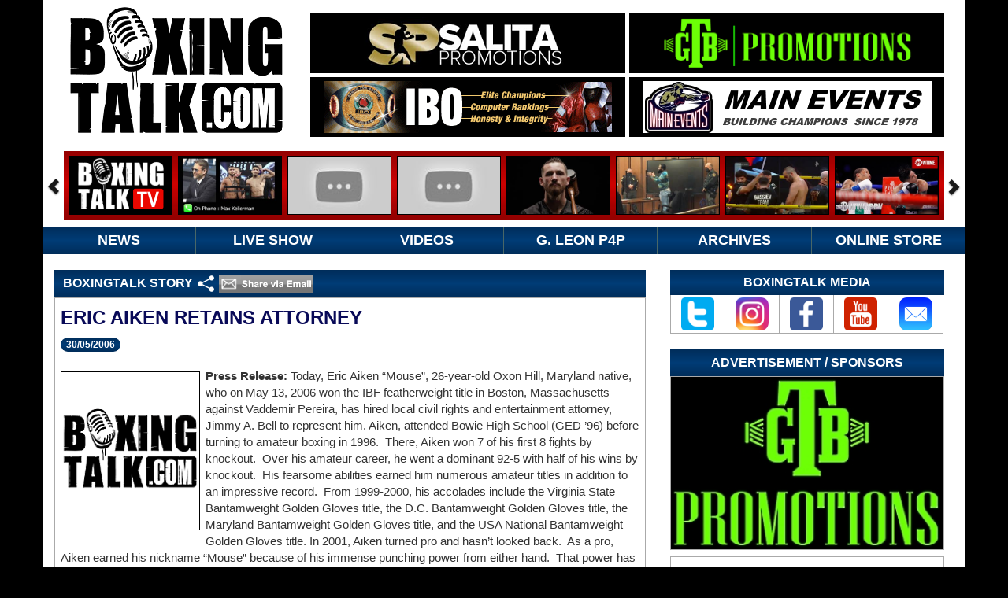

--- FILE ---
content_type: text/html; charset=utf-8
request_url: http://boxingtalk.com/Eric-Aiken-retains-attorney
body_size: 190281
content:
<!DOCTYPE html>
<html>
<head>
    <meta charset="utf-8" />
    <meta name="viewport" content="width=device-width, initial-scale=1.0">
    <meta name="viewport" content="width=device-width,initial-scale=1" />
    <meta name="viewport" content="width=device-width, initial-scale=1, maximum-scale=1" />

    <title>Eric Aiken retains attorney - BoxingTalk</title>
    <meta property="og:image" content="http://boxingtalk.com/Images/Fighters/nophoto.png" />
    <link href="/Content/bootstrap.css" rel="stylesheet"/>
<link href="/Content/site.css" rel="stylesheet"/>

    <script src="/Scripts/modernizr-2.6.2.js"></script>

    <style>
        .no-padding tr td {
            padding: 0px;
        }

        .padding-left-right-15 {
            padding-left: 15px !important;
            padding-right: 15px !important;
        }
        .btn-clear, .btn-clear:hover, .btn-clear:focus{
            background-color: none !important;
        }
    </style>

</head>
<body style="padding-top:0px; background-color: black;">
    <div id="ShareViaEmail" class="modal fade" role="dialog" style="overflow: hidden;">
        <div class="modal-dialog">
            <!-- Modal content-->
            <div class="modal-content">
                <div class="modal-header" style="padding: 15px 20px;">
                    
                    <table style="width: 100%">
                        <tr>
                            <td style="width: 60px;"><img src="/Content/BoxingTalkImages/Logo3new.png" /></td>
                            <td>
                                <h4 class="modal-title" style="font-weight: bold;margin-left: 5px;">
                                    <span id="ShareTitleLabel" style="">
                                        Share story link via Email
                                    </span>
                                    
                                    <button type="button" class="btn btn-default horizontal-only" data-dismiss="modal" style="float: right; margin-left: 10px; ">Close</button>
                                    <button type="button" class="btn btn-primary horizontal-only" id="Share" style="float: right; outline: none; height: 33px;padding: 4px 18px;margin-top: 1px;border-radius: 0px;background: linear-gradient(#002d5a, #003c76,#002d5a);font-weight: bolder;" onclick="ShareViaEmail()">Share</button>
                                </h4>
                            </td>
                        </tr>
                    </table>
                </div>
                <div class="modal-body" style=" padding-top: 10px;">
                    <input type="hidden" name="id" id="id" />
                    <div class="row">
                        <div class="col-md-8">
                            
                            <input type="text" class="form-control" name="ShareName" id="ShareName" placeholder="Enter Your Name:" />
                        </div>
                    </div>
                    <div class="row">
                        <br />
                        <div class="col-md-8">
                            <label style="color: #868383;"> (send multiple email, with commas separated) </label>
                            <input type="text" class="form-control" name="ShareEmail" id="ShareEmail" placeholder="Enter Recipient Email(s):" />
                        </div>
                    </div>
                    <div class="row">
                        <br />
                        <div class="col-md-12">
                            <label id="ShareLinkLabel" style="font-size: 16px;">Share story link: </label><br /><a id="ShareLink" target="_blank" href="http://boxingtalk.com/" style="text-decoration: underline;">http://boxingtalk.com/</a>
                        </div>
                    </div>
                </div>
                <div class="modal-footer" style="margin-top: 0px; padding: 12px 20px 12px;">
                    
                    <button type="button" class="btn btn-primary vertical-only" id="Share" style="outline: none; height: 33px;padding: 4px 35px;margin-top: 2px;border-radius: 0px;background: linear-gradient(#002d5a, #003c76,#002d5a);font-weight: bolder;" onclick="ShareViaEmail()">Share</button>
                    <button type="button" class="btn btn-default vertical-only" data-dismiss="modal">Close</button>

                    <button type="button" class="btn btn-primary desktop-only" id="Share" style="outline: none; height: 33px;padding: 4px 30px;margin-top: 2px;border-radius: 0px;background: linear-gradient(#002d5a, #003c76,#002d5a);font-weight: bolder;" onclick="ShareViaEmail()">Share</button>
                    <button type="button" class="btn btn-default desktop-only" data-dismiss="modal">Close</button>
                </div>
            </div>
        </div>
    </div>
    <div class="visible-sm visible-xs text-center" style="background-color: white;position: fixed;width: 100%;z-index: 100;">
        
        <nav class="navbar navbar-default" style="padding: 0px; margin-bottom: 0px;background-color: #ececec;border-bottom-color: #aaaaaa;">
            <div class="container-fluid" style="margin-top: 2px;">
                <!-- Brand and toggle get grouped for better mobile display -->
                <div class="navbar-header">
                    <button type="button" class="navbar-toggle collapsed" data-toggle="collapse" data-target="#menu" aria-expanded="false" style="width: 50px; height: 41px;padding: 0px;margin-top: 4px; margin-bottom: 5px;margin-right: 5px; padding-top: 2px;border-color: #aaaaaa;">
                        <span class="sr-only">Toggle navigation</span>
                        <div style="font-size: 11px;color: black;font-weight: bolder;font: bold 11px Arial, Helvetica, sans-serif;">MENU</div>
                        <div class="icon-bar" style="background-color: black;margin-left: auto; margin-right: auto;width: 28px;margin-top: 4px;"></div>
                        <div class="icon-bar" style="background-color: black;margin-left: auto; margin-right: auto;width: 28px;margin-top: 4px;"></div>
                        <div class="icon-bar" style="background-color: black;margin-left: auto; margin-right: auto;width: 28px;margin-top: 4px; margin-bottom: 6px;"></div>
                    </button>
                    <a href="/Home/LiveShow" class="navbar-toggle collapsed" style="padding: 0px; width: 50px; height: 41px;margin-right: 5px;margin-top: 4px; margin-bottom: 5px;border-color: #aaaaaa;">
                        <span class="sr-only">Toggle navigation</span>
                        <div style="font-size: 11px;color: black;font-weight: bolder;font: bold 11px Arial, Helvetica, sans-serif;height: 12px;">LIVE</div>
                        <div style="font-size: 11px;color: black;font-weight: bolder;font: bold 11px Arial, Helvetica, sans-serif;height: 12px;">SHOW</div>
                        <div style="font-size: 11px;color: red;font-weight: bolder;font: bold 11px Arial, Helvetica, sans-serif;height: 11px;">OFF AIR</div>
                    </a>
                    <a class="navbar-brand" href="/Home/News" style="color: white;padding: 0px;padding-left: 5px;">
                        <img  class="vertical-logo" src="/Content/BoxingTalkImages/LONG MOBILE LOGO VERSION_2.png" style="height: 48px;margin-top: 2px;"/>
                        <img class="horizontal-logo" src="/Content/BoxingTalkImages/LONG MOBILE LOGO VERSION.png" style="height: 48px;margin-top: 2px;" />
                    </a>
                </div>

                <!-- Collect the nav links, forms, and other content for toggling -->
                <div class="collapse navbar-collapse menu-button" id="menu">
                    <ul class="nav navbar-nav white-color" style="margin-top: 0px;">
                        <li ><a href="/Home/News" class="SideBarLink">NEWS</a></li>
                        <li><a href="/Home/LiveShow" class="SideBarLink">LIVE SHOW</a></li>
                        <li><a href="/Home/Videos" class="SideBarLink">VIDEOS</a></li>
                        <li><a href="/Home/Top20p4p" class="SideBarLink">G. LEON P4P</a></li>
                        <li><a href="/Home/Archives?Month=0&Year=0" class="SideBarLink">ARCHIVES</a></li>
                        <li><a href="/Home/Merchandise" class="SideBarLink">ONLINE STORE</a></li>
                        <li><a href="#boxingTalkMedia" class="SideBarLink">MEDIA & CONTACT</a></li>
                    </ul>
                </div><!-- /.navbar-collapse -->
            </div><!-- /.container-fluid -->
        </nav>
    </div>
    <div class="container hidden-sm hidden-xs" style="background-color: white; padding-top: 9px;">
        <div class="row">
            <div class="col-lg-12 col-md-12 col-sm-12 col-xs-12" style="height: 157px;">
                <div style="width: 320px;display: inline-block;padding-right: 25px !important;" class="padding-left-right-15">
                    <a href="/">
                        <img src="/Content/BoxingTalkImages/Logo3.PNG" class="img-responsive" style="margin-left: auto; margin-right: auto;" />
                    </a>
                </div>
                <div style="width: 805px; height: 157px; display: inline-block;padding-top: 5px;margin-left: 1px;">
                    <div class="col-xs-12 Responsive-Add" style="padding:0px;">
<style>
    .bg-black {
        background-color: black;
        /*padding: 5px;*/
    }

    .top-advertisement tr td {
        height: 76px;
        width: 400px;
    }
</style>
<table class="no-padding top-advertisement">
    <tr>
        <td style="width: 405px; height: 81px;">
            <div class="bg-black" style="margin-right: 5px; margin-bottom: 5px;height: 76px;position: relative;">
                <a href="http://www.salitapromotions.com">
                    <img style="cursor: pointer; margin: auto; position: absolute; bottom: 0; top: 0; right: 0; left: 0;" class="img-responsive" src="/Images/Advertisement/1.png" onerror="this.onerror = null; this.src = '/Content/Images/nophoto.png';" title="Salita Promotions" />
                </a>
            </div>
        </td>
        <td style="height: 81px;">
            <div class="bg-black" style="margin-bottom: 5px; height: 76px;position: relative;">
                <a href="https://twitter.com/tgbpromotions">
                    <img style="cursor: pointer;margin: auto; position: absolute; bottom: 0; top: 0; right: 0; left: 0;" class="img-responsive" src="/Images/Advertisement/TGB_smallbanner637153966494928831.png" onerror="this.onerror = null; this.src = '/Content/Images/nophoto.png';" title="TGB Promotions" />
                </a>
            </div>
        </td>
    </tr>
    <tr>
        <td style="width: 405px; height: 76px;">
            <div class="bg-black" style="margin-right: 5px; height: 76px;position: relative;">
                <a href="https://www.iboboxing.com/">
                    <img style="cursor: pointer;margin: auto; position: absolute; bottom: 0; top: 0; right: 0; left: 0;" class="img-responsive" src="/Images/Advertisement/IBO.gif" onerror="this.onerror = null; this.src = '/Content/Images/nophoto.png';" title="IBO Boxing" />
                </a>
            </div>
        </td>
        <td style="height: 76px;">
            <div class="bg-black" style="height: 76px;position: relative;">
                <a href="https://www.mainevents.com/">
                    <img style="cursor: pointer;margin: auto; position: absolute; bottom: 0; top: 0; right: 0; left: 0;" class="img-responsive" src="/Images/Advertisement/2.png" onerror="this.onerror = null; this.src = '/Content/Images/nophoto.png';" title="Main Events" />
                </a>
            </div>
        </td>
    </tr>
</table>



                    </div>
                    
                </div>
            </div>
        </div>
        <div class="row row-flex" style="margin-top: 26px;">

            <div class="col-md-12 col-sm-12 col-xs-12 fullwidth" style="background-image: url('/Content/Images/slider-Back.png'); margin-left:27px; margin-right:27px; padding-top: 6px; padding-bottom: 6px;">
                <div class="carousel slide" data-ride="carousel" data-interval="10000" id="advertCarousel">
                    <div>
                        <div style="float:left">    
    <a href="http://www.boxingtalk.com/Home/Videos"><img src="/Images/Advertisement/Slider0.PNG" onerror="this.onerror = null; this.src = '/Content/Images/nophoto.png';" style="border: 1px solid black; height:75px;width: 131px; margin-left: 7px; cursor: pointer; " class="img-responsive slider-add" title="BoxingTalk TV"></a>
</div>
                        <div style="float:left;margin-left:0px;margin-right:0px;padding:0px;">
                            <div class="carousel-inner">


    


        <div class="item active">
    <a href="/Max-Kellerman-talks-about-Life,-Boxing,-Covid-and-NBA-with-H-K-Leon">
        <div style="width:132px; height:75px; margin-left: 7px;  float:left; border: 1px solid black; cursor: pointer; background-image: url('https://i.ytimg.com/vi/bwmwlk9HFu4/mqdefault.jpg');background-position: center; background-size: cover;"></div>
        
    </a>
    <a href="/Video-Horrendous-foul-likely-ends-Tomas-Rojas&#39;-career">
        <div style="width:132px; height:75px; margin-left: 7px;  float:left; border: 1px solid black; cursor: pointer; background-image: url('https://i.ytimg.com/vi/7fDM_fxcOl0/mqdefault.jpg');background-position: center; background-size: cover;"></div>
        
    </a>
    <a href="/KO-Video-11-Fabio-Wardley-KOs-Richard-Lartey">
        <div style="width:132px; height:75px; margin-left: 7px;  float:left; border: 1px solid black; cursor: pointer; background-image: url('https://i.ytimg.com/vi/kwveEqRYkNk/mqdefault.jpg');background-position: center; background-size: cover;"></div>
        
    </a>
    <a href="/Canadian-welterweight-Cody-Crowley-calls-out-Adrian-Broner">
        <div style="width:132px; height:75px; margin-left: 7px;  float:left; border: 1px solid black; cursor: pointer; background-image: url('https://i.ytimg.com/vi/qLiJn1rQRwg/mqdefault.jpg');background-position: center; background-size: cover;"></div>
        
    </a>
    <a href="/Broner-freed-from-Ohio-jail">
        <div style="width:132px; height:75px; margin-left: 7px;  float:left; border: 1px solid black; cursor: pointer; background-image: url('https://i.ytimg.com/vi/mW-FceZgH8k/mqdefault.jpg');background-position: center; background-size: cover;"></div>
        
    </a>
    <a href="/KO-Video-10-Gassiev-returns-with-early-knockout">
        <div style="width:132px; height:75px; margin-left: 7px;  float:left; border: 1px solid black; cursor: pointer; background-image: url('https://i.ytimg.com/vi/bhA5-cfNvMM/mqdefault.jpg');background-position: center; background-size: cover;"></div>
        
    </a>
    <a href="/KO-video-9-Santa-Cruz-crushed-by-a-Tank-">
        <div style="width:132px; height:75px; margin-left: 7px;  float:left; border: 1px solid black; cursor: pointer; background-image: url('https://i.ytimg.com/vi/Q4LKWQyeBw8/mqdefault.jpg');background-position: center; background-size: cover;"></div>
        
    </a>
        </div>
        <div class="item ">
    <a href="/KO-Video-8-Janibek-Alimkhanuly-annihilates-Gonzalo-Coria">
        <div style="width:132px; height:75px; margin-left: 7px;  float:left; border: 1px solid black; cursor: pointer; background-image: url('https://i.ytimg.com/vi/4Cg6jvY3inw/mqdefault.jpg');background-position: center; background-size: cover;"></div>
        
    </a>
    <a href="/KO-Video-7-A-late-career-highlight-for-Robin-Krasniqi">
        <div style="width:132px; height:75px; margin-left: 7px;  float:left; border: 1px solid black; cursor: pointer; background-image: url('https://i.ytimg.com/vi/Yfkxop6eHYI/mqdefault.jpg');background-position: center; background-size: cover;"></div>
        
    </a>
    <a href="/KO-Video-6-Zepeda-folds-up-Baranchyk">
        <div style="width:132px; height:75px; margin-left: 7px;  float:left; border: 1px solid black; cursor: pointer; background-image: url('https://i.ytimg.com/vi/U2fZSV908II/mqdefault.jpg');background-position: center; background-size: cover;"></div>
        
    </a>
    <a href="/KO-Video-5-Hrgovic-turns-bottom-rope-into-a-pillow-for-Kartozia-">
        <div style="width:132px; height:75px; margin-left: 7px;  float:left; border: 1px solid black; cursor: pointer; background-image: url('https://i.ytimg.com/vi/NlLEJDDVayY/mqdefault.jpg');background-position: center; background-size: cover;"></div>
        
    </a>
    <a href="/KO-Video-4-Corner-view-of-Charlo-Rosario-KO">
        <div style="width:132px; height:75px; margin-left: 7px;  float:left; border: 1px solid black; cursor: pointer; background-image: url('https://i.ytimg.com/vi/mztgQZM_pow/mqdefault.jpg');background-position: center; background-size: cover;"></div>
        
    </a>
    <a href="/KO-video-3-Yoka-needs-about-80-seconds-to-stop-Dauhaupas">
        <div style="width:132px; height:75px; margin-left: 7px;  float:left; border: 1px solid black; cursor: pointer; background-image: url('https://i.ytimg.com/vi/_1Mi0HpFE48/mqdefault.jpg');background-position: center; background-size: cover;"></div>
        
    </a>
    <a href="/KO-Video-2-Joe-Smith-sends-Eleider-Alvarez-through-the-ropes">
        <div style="width:132px; height:75px; margin-left: 7px;  float:left; border: 1px solid black; cursor: pointer; background-image: url('https://i.ytimg.com/vi/z6JcBwzp57E/mqdefault.jpg');background-position: center; background-size: cover;"></div>
        
    </a>
        </div>
        <div class="item ">
    <a href="/KO-Video-1-Kevin-Johnson-spoils-Yoan-P-Hernandez-comeback-">
        <div style="width:132px; height:75px; margin-left: 7px;  float:left; border: 1px solid black; cursor: pointer; background-image: url('https://i.ytimg.com/vi/-eI5bpJa2D0/mqdefault.jpg');background-position: center; background-size: cover;"></div>
        
    </a>
    <a href="/Boxingtalk&#39;s-KO-fix-Tua-KO1-Ruiz">
        <div style="width:132px; height:75px; margin-left: 7px;  float:left; border: 1px solid black; cursor: pointer; background-image: url('https://i.ytimg.com/vi/gj_Vyc6ByKo/mqdefault.jpg');background-position: center; background-size: cover;"></div>
        
    </a>
    <a href="/Boxingtalk&#39;s-KO-Fix-one-punch-KO-in-hockey-game">
        <div style="width:132px; height:75px; margin-left: 7px;  float:left; border: 1px solid black; cursor: pointer; background-image: url('https://i.ytimg.com/vi/q83Z9D3YcfM/mqdefault.jpg');background-position: center; background-size: cover;"></div>
        
    </a>
    <a href="/Boxingtalk&#39;s-KO-Fix-Apti-Davtaev">
        <div style="width:132px; height:75px; margin-left: 7px;  float:left; border: 1px solid black; cursor: pointer; background-image: url('https://i.ytimg.com/vi/fmnQFZ-o3t4/mqdefault.jpg');background-position: center; background-size: cover;"></div>
        
    </a>
    <a href="/Boxingtalk&#39;s-KO-fix-Abdul-Kerim-Edilov-">
        <div style="width:132px; height:75px; margin-left: 7px;  float:left; border: 1px solid black; cursor: pointer; background-image: url('https://i.ytimg.com/vi/14fe0Gj2dds/mqdefault.jpg');background-position: center; background-size: cover;"></div>
        
    </a>
    <a href="/Jimmy-Peau-a-k-a-Jimmy-Thunder,-1966-2020">
        <div style="width:132px; height:75px; margin-left: 7px;  float:left; border: 1px solid black; cursor: pointer; background-image: url('https://i.ytimg.com/vi/qaMhTt2PncY/mqdefault.jpg');background-position: center; background-size: cover;"></div>
        
    </a>
    <a href="/Gervonta-Davis-charged-with-domestic-violence">
        <div style="width:132px; height:75px; margin-left: 7px;  float:left; border: 1px solid black; cursor: pointer; background-image: url('https://i.ytimg.com/vi/vK1O8pExJNA/mqdefault.jpg');background-position: center; background-size: cover;"></div>
        
    </a>
        </div>
        <div class="item ">
    <a href="/Junior-Makabu-wins-WBC-cruiserweight-title">
        <div style="width:132px; height:75px; margin-left: 7px;  float:left; border: 1px solid black; cursor: pointer; background-image: url('https://i.ytimg.com/vi/LgnLQ3eL3LE/mqdefault.jpg');background-position: center; background-size: cover;"></div>
        
    </a>
    <a href="/Boxingtalk&#39;s-KO-fix-Explosive-KO-for-teenager-Diego-Pacheco">
        <div style="width:132px; height:75px; margin-left: 7px;  float:left; border: 1px solid black; cursor: pointer; background-image: url('https://i.ytimg.com/vi/8HUpuJpjVd4/mqdefault.jpg');background-position: center; background-size: cover;"></div>
        
    </a>
    <a href="/Jermall-Charlo-KO&#39;s-Dennis-Hogan">
        <div style="width:132px; height:75px; margin-left: 7px;  float:left; border: 1px solid black; cursor: pointer; background-image: url('https://i.ytimg.com/vi/NNHssltssWY/mqdefault.jpg');background-position: center; background-size: cover;"></div>
        
    </a>
    <a href="/Ruiz-weigh-in-shocker-">
        <div style="width:132px; height:75px; margin-left: 7px;  float:left; border: 1px solid black; cursor: pointer; background-image: url('https://i.ytimg.com/vi/4-Xbir347mk/mqdefault.jpg');background-position: center; background-size: cover;"></div>
        
    </a>
    <a href="/Romania&#39;s-Constantin-Bejenaru-lands-cruiserweight-title-shot">
        <div style="width:132px; height:75px; margin-left: 7px;  float:left; border: 1px solid black; cursor: pointer; background-image: url('https://i.ytimg.com/vi/v2IQhnUhw84/mqdefault.jpg');background-position: center; background-size: cover;"></div>
        
    </a>
    <a href="/Russian-military-type-Grag-of-War-wants-a-Youtube-fight">
        <div style="width:132px; height:75px; margin-left: 7px;  float:left; border: 1px solid black; cursor: pointer; background-image: url('https://i.ytimg.com/vi/B3a-IKnhGxM/mqdefault.jpg');background-position: center; background-size: cover;"></div>
        
    </a>
    <a href="/Russian-super-middleweight-Vladimir-Shishkin-sparring-in-Kronk-Gym">
        <div style="width:132px; height:75px; margin-left: 7px;  float:left; border: 1px solid black; cursor: pointer; background-image: url('https://i.ytimg.com/vi/A5ViUbj1WDM/mqdefault.jpg');background-position: center; background-size: cover;"></div>
        
    </a>
        </div>
        <div class="item ">
    <a href="/Canelo-Alvarez-vs-Sergey-Kovalev-Press-Conference">
        <div style="width:132px; height:75px; margin-left: 7px;  float:left; border: 1px solid black; cursor: pointer; background-image: url('https://i.ytimg.com/vi/9JxEbqI2cKQ/mqdefault.jpg');background-position: center; background-size: cover;"></div>
        
    </a>
    <a href="/Wallin-I-know-I&#39;m-on-this-level-and-it&#39;s-my-time-to-show-I-belong-">
        <div style="width:132px; height:75px; margin-left: 7px;  float:left; border: 1px solid black; cursor: pointer; background-image: url('https://i.ytimg.com/vi/iEhqVjDGnig/mqdefault.jpg');background-position: center; background-size: cover;"></div>
        
    </a>
    <a href="/Shohjahon-Ergashev-training-montage">
        <div style="width:132px; height:75px; margin-left: 7px;  float:left; border: 1px solid black; cursor: pointer; background-image: url('https://i.ytimg.com/vi/akqyiAxxTSA/mqdefault.jpg');background-position: center; background-size: cover;"></div>
        
    </a>
    <a href="/Kownacki-Arreola-press-conference-gets-hot-when-Haitians-Get-Heated">
        <div style="width:132px; height:75px; margin-left: 7px;  float:left; border: 1px solid black; cursor: pointer; background-image: url('https://i.ytimg.com/vi/HDCsZvORkB0/mqdefault.jpg');background-position: center; background-size: cover;"></div>
        
    </a>
    <a href="/Jean-Pascal-Vs-Marcus-Browne-Opening-Remarks-Press-Conference">
        <div style="width:132px; height:75px; margin-left: 7px;  float:left; border: 1px solid black; cursor: pointer; background-image: url('https://i.ytimg.com/vi/Pc2aC15fjao/mqdefault.jpg');background-position: center; background-size: cover;"></div>
        
    </a>
    <a href="/Anthony-Joshua-I-had-no-panic-attack">
        <div style="width:132px; height:75px; margin-left: 7px;  float:left; border: 1px solid black; cursor: pointer; background-image: url('https://i.ytimg.com/vi/Ohuf1yRror0/mqdefault.jpg');background-position: center; background-size: cover;"></div>
        
    </a>
    <a href="/Lou-DiBella-talks-up-GGG-Rolls-in-Boxingtalk-interview">
        <div style="width:132px; height:75px; margin-left: 7px;  float:left; border: 1px solid black; cursor: pointer; background-image: url('https://i.ytimg.com/vi/fN7y7RjvYLE/mqdefault.jpg');background-position: center; background-size: cover;"></div>
        
    </a>
        </div>
        <div class="item ">
    <a href="/Steve-Rolls-Ready-to-shock-the-world-and-GGG-Boxingtalk-interview">
        <div style="width:132px; height:75px; margin-left: 7px;  float:left; border: 1px solid black; cursor: pointer; background-image: url('https://i.ytimg.com/vi/PZTGs7r35pM/mqdefault.jpg');background-position: center; background-size: cover;"></div>
        
    </a>
    <a href="/GGG-vs-Rolls-NYC-press-conference-and-face-off">
        <div style="width:132px; height:75px; margin-left: 7px;  float:left; border: 1px solid black; cursor: pointer; background-image: url('https://i.ytimg.com/vi/F2XC3gBVDyE/mqdefault.jpg');background-position: center; background-size: cover;"></div>
        
    </a>
    <a href="/Gennady-Golovkin-Boxingtalk-Roundtable">
        <div style="width:132px; height:75px; margin-left: 7px;  float:left; border: 1px solid black; cursor: pointer; background-image: url('https://i.ytimg.com/vi/s9DWsWyrFO4/mqdefault.jpg');background-position: center; background-size: cover;"></div>
        
    </a>
    <a href="/GGG-Rolls-Press-Conference-opening-remarks">
        <div style="width:132px; height:75px; margin-left: 7px;  float:left; border: 1px solid black; cursor: pointer; background-image: url('https://i.ytimg.com/vi/hR6nH1U9mG4/mqdefault.jpg');background-position: center; background-size: cover;"></div>
        
    </a>
    <a href="/Future-Hall-of-Famer-gets-big-KO-in-ice-hockey-game">
        <div style="width:132px; height:75px; margin-left: 7px;  float:left; border: 1px solid black; cursor: pointer; background-image: url('https://i.ytimg.com/vi/ZbqjM3Y7XyU/mqdefault.jpg');background-position: center; background-size: cover;"></div>
        
    </a>
    <a href="/Acelino-Popo-Freitas-Interview-Before-Juan-Diaz-Unification-Boxingtalk-Classic">
        <div style="width:132px; height:75px; margin-left: 7px;  float:left; border: 1px solid black; cursor: pointer; background-image: url('https://i.ytimg.com/vi/LpIYYXCMoZY/mqdefault.jpg');background-position: center; background-size: cover;"></div>
        
    </a>
    <a href="/Hall-Of-Famer-Winky-Wright-after-win-over-Ike-Quartey-Boxingtalk-Classic">
        <div style="width:132px; height:75px; margin-left: 7px;  float:left; border: 1px solid black; cursor: pointer; background-image: url('https://i.ytimg.com/vi/jgxOlmV4tnQ/mqdefault.jpg');background-position: center; background-size: cover;"></div>
        
    </a>
        </div>
        <div class="item ">
    <a href="/Kelly-Pavlik-Interview-Before-Taylor-Rematch-Boxingtalk-Champions-Classic">
        <div style="width:132px; height:75px; margin-left: 7px;  float:left; border: 1px solid black; cursor: pointer; background-image: url('https://i.ytimg.com/vi/NsrpglX6uyE/mqdefault.jpg');background-position: center; background-size: cover;"></div>
        
    </a>
    <a href="/Kelly-Pavlik-On-The-Verge-Of-His-Championships-Boxingtalk-Classic-Interview">
        <div style="width:132px; height:75px; margin-left: 7px;  float:left; border: 1px solid black; cursor: pointer; background-image: url('https://i.ytimg.com/vi/oHZ_i5Sd7H8/mqdefault.jpg');background-position: center; background-size: cover;"></div>
        
    </a>
    <a href="/Let&#39;s-Go-Champ-Shannon-Briggs-Interview-Boxingtalk-Classic">
        <div style="width:132px; height:75px; margin-left: 7px;  float:left; border: 1px solid black; cursor: pointer; background-image: url('https://i.ytimg.com/vi/HIPQ1GuGXvM/mqdefault.jpg');background-position: center; background-size: cover;"></div>
        
    </a>
    <a href="/Jermain-Taylor-in-NYC-before-first-Pavlik-fight">
        <div style="width:132px; height:75px; margin-left: 7px;  float:left; border: 1px solid black; cursor: pointer; background-image: url('https://i.ytimg.com/vi/5_tsiQ0GZ9o/mqdefault.jpg');background-position: center; background-size: cover;"></div>
        
    </a>
    <a href="/Wow-Winky-Wright-trashes-Bernard-Hopkins-after-press-conference-Boxingtalk-classic">
        <div style="width:132px; height:75px; margin-left: 7px;  float:left; border: 1px solid black; cursor: pointer; background-image: url('https://i.ytimg.com/vi/W3P0uhfsslM/mqdefault.jpg');background-position: center; background-size: cover;"></div>
        
    </a>
    <a href="/Focus-and-Determination-Roy-Jones-Jr-Week-Of-Trinidad-Fight-Boxingtalk-Classic">
        <div style="width:132px; height:75px; margin-left: 7px;  float:left; border: 1px solid black; cursor: pointer; background-image: url('https://i.ytimg.com/vi/WxyC_QHDkLg/mqdefault.jpg');background-position: center; background-size: cover;"></div>
        
    </a>
    <a href="/Don-KIng-Presidential-Suite-Exclusive-Interview-From-2003">
        <div style="width:132px; height:75px; margin-left: 7px;  float:left; border: 1px solid black; cursor: pointer; background-image: url('https://i.ytimg.com/vi/maY1biWkCP0/mqdefault.jpg');background-position: center; background-size: cover;"></div>
        
    </a>
        </div>
        <div class="item ">
    <a href="/Real-Talk-Dame-Dash-and-Greg-Leon-Chopping-It-Up-Boxingtalk-classic">
        <div style="width:132px; height:75px; margin-left: 7px;  float:left; border: 1px solid black; cursor: pointer; background-image: url('https://i.ytimg.com/vi/EZoetuJ0ktk/mqdefault.jpg');background-position: center; background-size: cover;"></div>
        
    </a>
    <a href="/Rocafella-Ish-Marco-Antonio-Barrera-being-interviewed-at-Da-Roc-Boxingtalk-Classic">
        <div style="width:132px; height:75px; margin-left: 7px;  float:left; border: 1px solid black; cursor: pointer; background-image: url('https://i.ytimg.com/vi/fuIQGqs9cuY/mqdefault.jpg');background-position: center; background-size: cover;"></div>
        
    </a>
    <a href="/Lamont-Peterson-vs-Juan-McPherson-2004-Nationals-Super-Rare-Footage-Never-Before-Seen">
        <div style="width:132px; height:75px; margin-left: 7px;  float:left; border: 1px solid black; cursor: pointer; background-image: url('https://i.ytimg.com/vi/vE6ivAuXY4g/mqdefault.jpg');background-position: center; background-size: cover;"></div>
        
    </a>
    <a href="/Boxing-Legend-James-Toney-Oozing-Charisma-At-Tavern-On-The-Green-Boxingtalk-Classic">
        <div style="width:132px; height:75px; margin-left: 7px;  float:left; border: 1px solid black; cursor: pointer; background-image: url('https://i.ytimg.com/vi/UkI8ZqpyixU/mqdefault.jpg');background-position: center; background-size: cover;"></div>
        
    </a>
    <a href="/Dan-Goossen-Chops-It-Up-With-Boxingtalk-and-Tom-Hauser,-James-Toney-Minked-Out">
        <div style="width:132px; height:75px; margin-left: 7px;  float:left; border: 1px solid black; cursor: pointer; background-image: url('https://i.ytimg.com/vi/whDPa3ppMMQ/mqdefault.jpg');background-position: center; background-size: cover;"></div>
        
    </a>
    <a href="/16-year-old-Devon-Alexander-schools-Abdullaev-in-2004-sparring-Never-Before-Seen">
        <div style="width:132px; height:75px; margin-left: 7px;  float:left; border: 1px solid black; cursor: pointer; background-image: url('https://i.ytimg.com/vi/RvTZ-nxemw4/mqdefault.jpg');background-position: center; background-size: cover;"></div>
        
    </a>
    <a href="/Kelly-Pavlik-breaks-down-Miranda-fight-before-stopping-him-Boxingtalk-Classic">
        <div style="width:132px; height:75px; margin-left: 7px;  float:left; border: 1px solid black; cursor: pointer; background-image: url('https://i.ytimg.com/vi/2Add7nLNrGc/mqdefault.jpg');background-position: center; background-size: cover;"></div>
        
    </a>
        </div>
        <div class="item ">
    <a href="/Winky-Wright-Interview-Flashback-Friday-Undisputed-Boxingtalk-Classic">
        <div style="width:132px; height:75px; margin-left: 7px;  float:left; border: 1px solid black; cursor: pointer; background-image: url('https://i.ytimg.com/vi/lis_VErJhew/mqdefault.jpg');background-position: center; background-size: cover;"></div>
        
    </a>
    <a href="/Interview-with-Wladimir-Klitschko-before-Lamon-Brewster-rematch-MUST-SEE-BOXINGTALK-CLASSIC">
        <div style="width:132px; height:75px; margin-left: 7px;  float:left; border: 1px solid black; cursor: pointer; background-image: url('https://i.ytimg.com/vi/2gkG-wvSvUU/mqdefault.jpg');background-position: center; background-size: cover;"></div>
        
    </a>
    <a href="/Vivian-Harris-Interview-after-win-over-Lazcano-Boxingtalk-Classic">
        <div style="width:132px; height:75px; margin-left: 7px;  float:left; border: 1px solid black; cursor: pointer; background-image: url('https://i.ytimg.com/vi/wK2WWUmm24c/mqdefault.jpg');background-position: center; background-size: cover;"></div>
        
    </a>
    <a href="/Sugar-Shane-Mosley-interview-after-Collazo-fight-Boxingtalk-Classic">
        <div style="width:132px; height:75px; margin-left: 7px;  float:left; border: 1px solid black; cursor: pointer; background-image: url('https://i.ytimg.com/vi/EQgd2jxfBpE/mqdefault.jpg');background-position: center; background-size: cover;"></div>
        
    </a>
    <a href="/Felix-Trinidad-Post-Fight-Inteview-after-loss-to-Roy-Jones-Boxingtalk-Classic">
        <div style="width:132px; height:75px; margin-left: 7px;  float:left; border: 1px solid black; cursor: pointer; background-image: url('https://i.ytimg.com/vi/jzcFUzPYMiY/mqdefault.jpg');background-position: center; background-size: cover;"></div>
        
    </a>
    <a href="/Kassim-Ouma-talking-up-Cory-Spinks-in-Suite-Exclusive-Interview-Boxingtalk-Classic">
        <div style="width:132px; height:75px; margin-left: 7px;  float:left; border: 1px solid black; cursor: pointer; background-image: url('https://i.ytimg.com/vi/xlLHuqxrWMg/mqdefault.jpg');background-position: center; background-size: cover;"></div>
        
    </a>
    <a href="/Roy-Jones-Jr-Pound-For-Pound-King-interview-before-becoming-heavyweight-champion-Boxingtalk-Classic">
        <div style="width:132px; height:75px; margin-left: 7px;  float:left; border: 1px solid black; cursor: pointer; background-image: url('https://i.ytimg.com/vi/kOChN0SCgrs/mqdefault.jpg');background-position: center; background-size: cover;"></div>
        
    </a>
        </div>
        <div class="item ">
    <a href="/Zab-Judah-Interview-with-G-Leon-before-Miguel-Cotto-Boxingtalk-Classic">
        <div style="width:132px; height:75px; margin-left: 7px;  float:left; border: 1px solid black; cursor: pointer; background-image: url('https://i.ytimg.com/vi/8Ra_KYvIUw8/mqdefault.jpg');background-position: center; background-size: cover;"></div>
        
    </a>
    <a href="/Manny-Pacquiao-Boxingtalk-Classic-Training-Footage-Workout-No-Sparring">
        <div style="width:132px; height:75px; margin-left: 7px;  float:left; border: 1px solid black; cursor: pointer; background-image: url('https://i.ytimg.com/vi/fMErEw-qsFI/mqdefault.jpg');background-position: center; background-size: cover;"></div>
        
    </a>
    <a href="/Manny-Pacquiao-Interview-with-Boxingtalk,-Classic-Throwback">
        <div style="width:132px; height:75px; margin-left: 7px;  float:left; border: 1px solid black; cursor: pointer; background-image: url('https://i.ytimg.com/vi/rt9tsfK-CUo/mqdefault.jpg');background-position: center; background-size: cover;"></div>
        
    </a>
    <a href="/Roy-Jones-Jr-Exclusive-Footage-with-Boxingtalk&#39;s-G-Leon-classic-flashback">
        <div style="width:132px; height:75px; margin-left: 7px;  float:left; border: 1px solid black; cursor: pointer; background-image: url('https://i.ytimg.com/vi/R5Eib73kysk/mqdefault.jpg');background-position: center; background-size: cover;"></div>
        
    </a>
    <a href="/Shane-Mosley-talking-Collazo-fight-before-dominating-win-and-bigger-things-Classic-Boxingtalk">
        <div style="width:132px; height:75px; margin-left: 7px;  float:left; border: 1px solid black; cursor: pointer; background-image: url('https://i.ytimg.com/vi/GKOW6IKhGh0/mqdefault.jpg');background-position: center; background-size: cover;"></div>
        
    </a>
    <a href="/Monte-Two-Gunz-Barrett-crib-exclusive-interview-w-G-Leon-Boxingtalk-classic">
        <div style="width:132px; height:75px; margin-left: 7px;  float:left; border: 1px solid black; cursor: pointer; background-image: url('https://i.ytimg.com/vi/Vl9g7OWlSxE/mqdefault.jpg');background-position: center; background-size: cover;"></div>
        
    </a>
    <a href="/Kassim-Ouma-suite-exclusive-in-Little-Rock-before-Jermain-Taylor-fight-Boxingtalk-Classic-w-G-Leon">
        <div style="width:132px; height:75px; margin-left: 7px;  float:left; border: 1px solid black; cursor: pointer; background-image: url('https://i.ytimg.com/vi/I2jeYMiy710/mqdefault.jpg');background-position: center; background-size: cover;"></div>
        
    </a>
        </div>
        <div class="item ">
    <a href="/Roy-Jones-Jr-interview-after-Tito-Trinidad-win-talking-Joe-Calzaghe,-Bernard-Hopkins-and-more">
        <div style="width:132px; height:75px; margin-left: 7px;  float:left; border: 1px solid black; cursor: pointer; background-image: url('https://i.ytimg.com/vi/uOQBrUSseu4/mqdefault.jpg');background-position: center; background-size: cover;"></div>
        
    </a>
    <a href="/Floyd-Mayweather-Jr-Vs-Oscar-De-La-Hoya-Press-Conference-Highlights-CLASSIC-STUFF">
        <div style="width:132px; height:75px; margin-left: 7px;  float:left; border: 1px solid black; cursor: pointer; background-image: url('https://i.ytimg.com/vi/AUnq9hpY53w/mqdefault.jpg');background-position: center; background-size: cover;"></div>
        
    </a>
    <a href="/Floyd-Mayweather-vs-Ricky-Hatton-post-fight-with-media-Boxingtalk-Classic-Flashback">
        <div style="width:132px; height:75px; margin-left: 7px;  float:left; border: 1px solid black; cursor: pointer; background-image: url('https://i.ytimg.com/vi/XWhvyzVovqo/mqdefault.jpg');background-position: center; background-size: cover;"></div>
        
    </a>
    <a href="/Floyd-Mayweather-Jr-THE-ONLY-exclusive-interview-w-G-Leon-before-De-La-Hoya-Boxingtalk-Classic">
        <div style="width:132px; height:75px; margin-left: 7px;  float:left; border: 1px solid black; cursor: pointer; background-image: url('https://i.ytimg.com/vi/W_JaPDrfbr0/mqdefault.jpg');background-position: center; background-size: cover;"></div>
        
    </a>
    <a href="/Shane-and-Jin-Mosley-Boxingtalk-Crib-Exclusive-Flashback-Interviews-RARE-MUST-SEE">
        <div style="width:132px; height:75px; margin-left: 7px;  float:left; border: 1px solid black; cursor: pointer; background-image: url('https://i.ytimg.com/vi/Sav8p9TizBw/mqdefault.jpg');background-position: center; background-size: cover;"></div>
        
    </a>
    <a href="/Vivian-Harris-former-champ-interview-with-G-Leon-Boxingtalk-classic-flashback">
        <div style="width:132px; height:75px; margin-left: 7px;  float:left; border: 1px solid black; cursor: pointer; background-image: url('https://i.ytimg.com/vi/s5Oa5aQdCmE/mqdefault.jpg');background-position: center; background-size: cover;"></div>
        
    </a>
    <a href="/Miguel-Cotto-classic-workout-before-tats-Boxingtalk-Exclusive-Throwback">
        <div style="width:132px; height:75px; margin-left: 7px;  float:left; border: 1px solid black; cursor: pointer; background-image: url('https://i.ytimg.com/vi/N2JGq2lqe80/mqdefault.jpg');background-position: center; background-size: cover;"></div>
        
    </a>
        </div>
        <div class="item ">
    <a href="/Mayweather-Gatti-post-fight-press-coference-The-PPV-Star-Is-Born-Boxingtalk-Classic">
        <div style="width:132px; height:75px; margin-left: 7px;  float:left; border: 1px solid black; cursor: pointer; background-image: url('https://i.ytimg.com/vi/XUy_1eDv-VE/mqdefault.jpg');background-position: center; background-size: cover;"></div>
        
    </a>
    <a href="/Paul-Malignaggi-one-on-one-shortly-after-winning-HBO-debut-Boxingtalk-Classic">
        <div style="width:132px; height:75px; margin-left: 7px;  float:left; border: 1px solid black; cursor: pointer; background-image: url('https://i.ytimg.com/vi/pMhz9ZO7WAE/mqdefault.jpg');background-position: center; background-size: cover;"></div>
        
    </a>
    <a href="/Lou-DiBella-talking-up-Taylor-Ouma-bout-Boxingtalk-Flashback-Classics">
        <div style="width:132px; height:75px; margin-left: 7px;  float:left; border: 1px solid black; cursor: pointer; background-image: url('https://i.ytimg.com/vi/F-2pu8WUCpk/mqdefault.jpg');background-position: center; background-size: cover;"></div>
        
    </a>
    <a href="/Boxingtalk&#39;s-Socrates-Palmer-Jr-interviewing-Lou-DiBella-Classic-Flashback">
        <div style="width:132px; height:75px; margin-left: 7px;  float:left; border: 1px solid black; cursor: pointer; background-image: url('https://i.ytimg.com/vi/_dk99mX7yBc/mqdefault.jpg');background-position: center; background-size: cover;"></div>
        
    </a>
    <a href="/Lou-DiBella-talks-up-Jermain-Taylor-vs-Pavlik-Boxingtalk-Exclusive-Classic-Flashback">
        <div style="width:132px; height:75px; margin-left: 7px;  float:left; border: 1px solid black; cursor: pointer; background-image: url('https://i.ytimg.com/vi/WWBYOPv1J44/mqdefault.jpg');background-position: center; background-size: cover;"></div>
        
    </a>
    <a href="/Zab-Judah-Limo-Ride-Interview-by-G-Leon-Boxintalk-Exclusive-Flashback">
        <div style="width:132px; height:75px; margin-left: 7px;  float:left; border: 1px solid black; cursor: pointer; background-image: url('https://i.ytimg.com/vi/nmaU-20w8lg/mqdefault.jpg');background-position: center; background-size: cover;"></div>
        
    </a>
    <a href="/Lennox-Lewis-Post-Fight-Thoughts-On-Mayweather-De-La-Hoya-Boxingtalk-Classic-Flashback">
        <div style="width:132px; height:75px; margin-left: 7px;  float:left; border: 1px solid black; cursor: pointer; background-image: url('https://i.ytimg.com/vi/B-yYe5WW9H4/mqdefault.jpg');background-position: center; background-size: cover;"></div>
        
    </a>
        </div>
        <div class="item ">
    <a href="/Lennox-Lewis-Suite-Exclusive-Interview-w-G-Leon-Boxingtalk-Classic">
        <div style="width:132px; height:75px; margin-left: 7px;  float:left; border: 1px solid black; cursor: pointer; background-image: url('https://i.ytimg.com/vi/FraUnyLS3lM/mqdefault.jpg');background-position: center; background-size: cover;"></div>
        
    </a>
    <a href="/Lennox-Lewis-talks-Mayweather-De-La-Hoya-surpassing-his-fight-w-Mike-Tyson-Suite-Boxingtalk-Classic">
        <div style="width:132px; height:75px; margin-left: 7px;  float:left; border: 1px solid black; cursor: pointer; background-image: url('https://i.ytimg.com/vi/za23MZmIppA/mqdefault.jpg');background-position: center; background-size: cover;"></div>
        
    </a>
    <a href="/Lou-DiBella-Interview-with-G-Leon-on-last-Broadway-Boxing-of-06-Boxingtalk-Flashback">
        <div style="width:132px; height:75px; margin-left: 7px;  float:left; border: 1px solid black; cursor: pointer; background-image: url('https://i.ytimg.com/vi/oVcuSDflUug/mqdefault.jpg');background-position: center; background-size: cover;"></div>
        
    </a>
    <a href="/Luis-Collazo-Interview-with-G-Leon-before-Shane-Mosley-fight-Boxingtalk-Flashback-Classic">
        <div style="width:132px; height:75px; margin-left: 7px;  float:left; border: 1px solid black; cursor: pointer; background-image: url('https://i.ytimg.com/vi/_XRkJx2sl5c/mqdefault.jpg');background-position: center; background-size: cover;"></div>
        
    </a>
    <a href="/Kelly-Pavlik-immediately-after-become-Jermain-Taylor&#39;s-mandatory-Boxingtalk-Classic">
        <div style="width:132px; height:75px; margin-left: 7px;  float:left; border: 1px solid black; cursor: pointer; background-image: url('https://i.ytimg.com/vi/mufZDHCfwzI/mqdefault.jpg');background-position: center; background-size: cover;"></div>
        
    </a>
    <a href="/Wladimir-Kltischko-Interview-with-G-Leon-before-unification-bout-Boxingtalk-Classic">
        <div style="width:132px; height:75px; margin-left: 7px;  float:left; border: 1px solid black; cursor: pointer; background-image: url('https://i.ytimg.com/vi/PE2KIYF17Jk/mqdefault.jpg');background-position: center; background-size: cover;"></div>
        
    </a>
    <a href="/Don-King-one-on-one-w-G-Leon-before-Diaz-Freitas-Boxingtalk-Classic">
        <div style="width:132px; height:75px; margin-left: 7px;  float:left; border: 1px solid black; cursor: pointer; background-image: url('https://i.ytimg.com/vi/qwj4sepqDcI/mqdefault.jpg');background-position: center; background-size: cover;"></div>
        
    </a>
        </div>
        <div class="item ">
    <a href="/Peter-Quillin-Post-Fight-Interview-with-he-was-on-the-come-up-Boxingtalk-Classic">
        <div style="width:132px; height:75px; margin-left: 7px;  float:left; border: 1px solid black; cursor: pointer; background-image: url('https://i.ytimg.com/vi/tq1U2bgTDlY/mqdefault.jpg');background-position: center; background-size: cover;"></div>
        
    </a>
    <a href="/Peter-Kid-Chocolate-Quillin-back-in-2006-Classic-Boxingtalk-Flashback">
        <div style="width:132px; height:75px; margin-left: 7px;  float:left; border: 1px solid black; cursor: pointer; background-image: url('https://i.ytimg.com/vi/LhA3J_vz0WM/mqdefault.jpg');background-position: center; background-size: cover;"></div>
        
    </a>
    <a href="/Kevin-Cunningham-Interview-with-Boxingtalk&#39;s-G-Leon-before-Taylor-Spinks-fight">
        <div style="width:132px; height:75px; margin-left: 7px;  float:left; border: 1px solid black; cursor: pointer; background-image: url('https://i.ytimg.com/vi/_N8NXRqc5uE/mqdefault.jpg');background-position: center; background-size: cover;"></div>
        
    </a>
    <a href="/Kelly-Pavlik-Interview-w-Boxingtalk&#39;s-G-Leon-at-Jermain-Taylor-press-conference">
        <div style="width:132px; height:75px; margin-left: 7px;  float:left; border: 1px solid black; cursor: pointer; background-image: url('https://i.ytimg.com/vi/QEkFGlBwjig/mqdefault.jpg');background-position: center; background-size: cover;"></div>
        
    </a>
    <a href="/Kassim-Ouma-interview-w-Boxingtalk&#39;s-G-Leon-before-Mora-fight">
        <div style="width:132px; height:75px; margin-left: 7px;  float:left; border: 1px solid black; cursor: pointer; background-image: url('https://i.ytimg.com/vi/_tvrfS-bhf0/mqdefault.jpg');background-position: center; background-size: cover;"></div>
        
    </a>
    <a href="/Zab-Judah-Exclusive-Interview-with-Boxingtalk&#39;s-G-Leon-before-Cotto-fight">
        <div style="width:132px; height:75px; margin-left: 7px;  float:left; border: 1px solid black; cursor: pointer; background-image: url('https://i.ytimg.com/vi/M4WXzHfjUPc/mqdefault.jpg');background-position: center; background-size: cover;"></div>
        
    </a>
    <a href="/Juan-Manuel-Marquez-one-on-one-with-Boxingtalk&#39;s-G-Leon-before-Barrios-fight">
        <div style="width:132px; height:75px; margin-left: 7px;  float:left; border: 1px solid black; cursor: pointer; background-image: url('https://i.ytimg.com/vi/GL0PcVJPN58/mqdefault.jpg');background-position: center; background-size: cover;"></div>
        
    </a>
        </div>
        <div class="item ">
    <a href="/Juan-Diaz-interview-with-Boxingtalk&#39;s-G-Leon-before-Freitas-unification">
        <div style="width:132px; height:75px; margin-left: 7px;  float:left; border: 1px solid black; cursor: pointer; background-image: url('https://i.ytimg.com/vi/IKUs3aSf1No/mqdefault.jpg');background-position: center; background-size: cover;"></div>
        
    </a>
    <a href="/Quick-James-Toney-interview-before-Peter-rematch-featuring-Dan-Goossen">
        <div style="width:132px; height:75px; margin-left: 7px;  float:left; border: 1px solid black; cursor: pointer; background-image: url('https://i.ytimg.com/vi/sE0JJp118WI/mqdefault.jpg');background-position: center; background-size: cover;"></div>
        
    </a>
    <a href="/Jermain-Taylor-interview-w-Boxingtalk&#39;s-G-Leon-before-Pavlik-rematch">
        <div style="width:132px; height:75px; margin-left: 7px;  float:left; border: 1px solid black; cursor: pointer; background-image: url('https://i.ytimg.com/vi/0A2izm577fA/mqdefault.jpg');background-position: center; background-size: cover;"></div>
        
    </a>
    <a href="/Jermain-Taylor-Middleweight-Champion-1-on-1-before-Ouma-fight-with-G-Leon-Boxingtalk-flashback">
        <div style="width:132px; height:75px; margin-left: 7px;  float:left; border: 1px solid black; cursor: pointer; background-image: url('https://i.ytimg.com/vi/ykk_g9aC8RE/mqdefault.jpg');background-position: center; background-size: cover;"></div>
        
    </a>
    <a href="/Jermain-Taylor-Middleweight-Champ-Interview-with-Boxingtalk&#39;s-G-Leon-before-Spinks-fight">
        <div style="width:132px; height:75px; margin-left: 7px;  float:left; border: 1px solid black; cursor: pointer; background-image: url('https://i.ytimg.com/vi/uk8OqDKyCkc/mqdefault.jpg');background-position: center; background-size: cover;"></div>
        
    </a>
    <a href="/Joel-Casamayor-King-Of-The-Lightweight-Suite-Interview-with-Boxingtalk&#39;s-G-Leon">
        <div style="width:132px; height:75px; margin-left: 7px;  float:left; border: 1px solid black; cursor: pointer; background-image: url('https://i.ytimg.com/vi/IcJ5Uz0lJfY/mqdefault.jpg');background-position: center; background-size: cover;"></div>
        
    </a>
    <a href="/Jose-Luis-Castillo-post-fight-interview-following-Ngodoubout-Boxingtalk-Flashback">
        <div style="width:132px; height:75px; margin-left: 7px;  float:left; border: 1px solid black; cursor: pointer; background-image: url('https://i.ytimg.com/vi/6PmxyhJYkm4/mqdefault.jpg');background-position: center; background-size: cover;"></div>
        
    </a>
        </div>
        <div class="item ">
    <a href="/Monte-Barrett-drops-by-G-Leon&#39;s-crib-for-interview-Boxingtalk-Flashback-2005">
        <div style="width:132px; height:75px; margin-left: 7px;  float:left; border: 1px solid black; cursor: pointer; background-image: url('https://i.ytimg.com/vi/Cj9ygMIBLXI/mqdefault.jpg');background-position: center; background-size: cover;"></div>
        
    </a>
    <a href="/Antonio-Tarver-Limo-Ride-to-NYC-pressser-for-Jones-rematch-exclusive-Boxingtalk-Flashnack-interview">
        <div style="width:132px; height:75px; margin-left: 7px;  float:left; border: 1px solid black; cursor: pointer; background-image: url('https://i.ytimg.com/vi/lvwNnjH1smE/mqdefault.jpg');background-position: center; background-size: cover;"></div>
        
    </a>
    <a href="/Floyd-Mayweather-tried-to-let-the-world-know-he-was-taking-over-boxing-in-2004-Boxingtalk-Throwback">
        <div style="width:132px; height:75px; margin-left: 7px;  float:left; border: 1px solid black; cursor: pointer; background-image: url('https://i.ytimg.com/vi/UWeroQwdqWE/mqdefault.jpg');background-position: center; background-size: cover;"></div>
        
    </a>
    <a href="/Floyd-Mayweather-Jr-Classic-Interview-w-G-Leon-from-2004-Boxingtalk-flashback">
        <div style="width:132px; height:75px; margin-left: 7px;  float:left; border: 1px solid black; cursor: pointer; background-image: url('https://i.ytimg.com/vi/4OXiSjxSAXg/mqdefault.jpg');background-position: center; background-size: cover;"></div>
        
    </a>
    <a href="/Don-King-light-years-ahead-of-other-promoters-on-dais,-talking-Jones-Tarver-Boxingtalk-Classic">
        <div style="width:132px; height:75px; margin-left: 7px;  float:left; border: 1px solid black; cursor: pointer; background-image: url('https://i.ytimg.com/vi/1GaouZIrNrA/mqdefault.jpg');background-position: center; background-size: cover;"></div>
        
    </a>
    <a href="/Roy-Jones-Jr-Interview-as-pound-for-pound-kind-before-Tarver-rematch-Boxingtalk-Flashback">
        <div style="width:132px; height:75px; margin-left: 7px;  float:left; border: 1px solid black; cursor: pointer; background-image: url('https://i.ytimg.com/vi/53NtZPd7XxI/mqdefault.jpg');background-position: center; background-size: cover;"></div>
        
    </a>
    <a href="/Lou-DiBella-classic-interview-at-2006-Broadway-Boxing-Event-Boxingtalk-Flashback">
        <div style="width:132px; height:75px; margin-left: 7px;  float:left; border: 1px solid black; cursor: pointer; background-image: url('https://i.ytimg.com/vi/4o8qMMgJTfs/mqdefault.jpg');background-position: center; background-size: cover;"></div>
        
    </a>
        </div>
        <div class="item ">
    <a href="/Promoter-Dmitriy-Salita-Interview-when-he-was-just-up-and-coming-prospect-Boxingtalk-Flashback">
        <div style="width:132px; height:75px; margin-left: 7px;  float:left; border: 1px solid black; cursor: pointer; background-image: url('https://i.ytimg.com/vi/dVxmW8gLgVE/mqdefault.jpg');background-position: center; background-size: cover;"></div>
        
    </a>
    <a href="/Joshua-Clottey-Crib-Exclusive-Interview-Boxingtalk-Flashback-before-Pacquiao-fight">
        <div style="width:132px; height:75px; margin-left: 7px;  float:left; border: 1px solid black; cursor: pointer; background-image: url('https://i.ytimg.com/vi/lgZxGyklm54/mqdefault.jpg');background-position: center; background-size: cover;"></div>
        
    </a>
    <a href="/Jermain-Taylor-The-Undisputed-Champ-Was-Confident-heading-into-Pavlik-fight-Boxingtalk-Flashback">
        <div style="width:132px; height:75px; margin-left: 7px;  float:left; border: 1px solid black; cursor: pointer; background-image: url('https://i.ytimg.com/vi/Owk0MPt5lgc/mqdefault.jpg');background-position: center; background-size: cover;"></div>
        
    </a>
    <a href="/Juan-Diaz-interview-before-Acelino-Freitas-fight-Boxingtalk-Flashback">
        <div style="width:132px; height:75px; margin-left: 7px;  float:left; border: 1px solid black; cursor: pointer; background-image: url('https://i.ytimg.com/vi/DXYdSfpSM7E/mqdefault.jpg');background-position: center; background-size: cover;"></div>
        
    </a>
    <a href="/Joe-Calzaghe-one-on-one-interview-in-NYC-talking-Kessler-Boxingtalk-flashback">
        <div style="width:132px; height:75px; margin-left: 7px;  float:left; border: 1px solid black; cursor: pointer; background-image: url('https://i.ytimg.com/vi/eTBt-6aO8hs/mqdefault.jpg');background-position: center; background-size: cover;"></div>
        
    </a>
    <a href="/Bernard-Hopkins-talks-Mosley-Collazo-and-his-next-move-in-must-see-interview,-Boxingtalk-Flashback">
        <div style="width:132px; height:75px; margin-left: 7px;  float:left; border: 1px solid black; cursor: pointer; background-image: url('https://i.ytimg.com/vi/OlVsx0kyADA/mqdefault.jpg');background-position: center; background-size: cover;"></div>
        
    </a>
    <a href="/Ricky-Hatton-quick-one-on-one-interview-before-Mayweather-fight-Boxingtalk-Flashback">
        <div style="width:132px; height:75px; margin-left: 7px;  float:left; border: 1px solid black; cursor: pointer; background-image: url('https://i.ytimg.com/vi/5sdR57S16AY/mqdefault.jpg');background-position: center; background-size: cover;"></div>
        
    </a>
        </div>
        <div class="item ">
    <a href="/Jermain-Taylor-elevator-exclusive-interview,-then-Lou-DiBella-gets-on-Boxingtalk-Flashback">
        <div style="width:132px; height:75px; margin-left: 7px;  float:left; border: 1px solid black; cursor: pointer; background-image: url('https://i.ytimg.com/vi/f2_behd9w8A/mqdefault.jpg');background-position: center; background-size: cover;"></div>
        
    </a>
    <a href="/Evander-Holyfield-locker-room-Interview-with-Brad-Cooney-Boxingtalk-Flashback">
        <div style="width:132px; height:75px; margin-left: 7px;  float:left; border: 1px solid black; cursor: pointer; background-image: url('https://i.ytimg.com/vi/3gDv4YtSux4/mqdefault.jpg');background-position: center; background-size: cover;"></div>
        
    </a>
    <a href="/Emanuel-Steward-interview-before-Klitschko-Brewster-II-Boxingtalk-Flashback">
        <div style="width:132px; height:75px; margin-left: 7px;  float:left; border: 1px solid black; cursor: pointer; background-image: url('https://i.ytimg.com/vi/TIQWGbHOyeY/mqdefault.jpg');background-position: center; background-size: cover;"></div>
        
    </a>
    <a href="/Emanuel-Steward-quick-one-on-one-before-Pavlik-Taylor-Boxingtalk-Flashback">
        <div style="width:132px; height:75px; margin-left: 7px;  float:left; border: 1px solid black; cursor: pointer; background-image: url('https://i.ytimg.com/vi/r4L1JPvCp70/mqdefault.jpg');background-position: center; background-size: cover;"></div>
        
    </a>
    <a href="/Mayweather-De-La-Hoya-press-conference-behind-the-scenes-with-Boxingtalk">
        <div style="width:132px; height:75px; margin-left: 7px;  float:left; border: 1px solid black; cursor: pointer; background-image: url('https://i.ytimg.com/vi/of5mkPh_0CA/mqdefault.jpg');background-position: center; background-size: cover;"></div>
        
    </a>
    <a href="/Miguel-Cotto-Exclusive-Interview-Before-Zab-Judah-fight-Boxingtalk-Flashback">
        <div style="width:132px; height:75px; margin-left: 7px;  float:left; border: 1px solid black; cursor: pointer; background-image: url('https://i.ytimg.com/vi/lMoP5b_UYgg/mqdefault.jpg');background-position: center; background-size: cover;"></div>
        
    </a>
    <a href="/Joel-Casamayor-gets-emotional-in-Suite-Interview-Before-Diego-Corrales-funeral">
        <div style="width:132px; height:75px; margin-left: 7px;  float:left; border: 1px solid black; cursor: pointer; background-image: url('https://i.ytimg.com/vi/kJ7-Irbh_Co/mqdefault.jpg');background-position: center; background-size: cover;"></div>
        
    </a>
        </div>
        <div class="item ">
    <a href="/Bouie-Fisher-Throwback-Interview-In-Bernard-Hopkins-Suite-Following-Joppy-Fight">
        <div style="width:132px; height:75px; margin-left: 7px;  float:left; border: 1px solid black; cursor: pointer; background-image: url('https://i.ytimg.com/vi/THHgPsBJTxI/mqdefault.jpg');background-position: center; background-size: cover;"></div>
        
    </a>
    <a href="/KEVIN-CUNNINGHAM-EXCLUSIVE-INTERVIEW-THE-NIGHT-CORY-SPINKS-BECAME-UNDISPUTED-CHAMPION">
        <div style="width:132px; height:75px; margin-left: 7px;  float:left; border: 1px solid black; cursor: pointer; background-image: url('https://i.ytimg.com/vi/ph38TmXKMeY/mqdefault.jpg');background-position: center; background-size: cover;"></div>
        
    </a>
    <a href="/Allan-Green-Classic-Interview-Boxingtalk-Throwback">
        <div style="width:132px; height:75px; margin-left: 7px;  float:left; border: 1px solid black; cursor: pointer; background-image: url('https://i.ytimg.com/vi/dk4uCFGo4AM/mqdefault.jpg');background-position: center; background-size: cover;"></div>
        
    </a>
    <a href="/CORY-SPINKS-SCOLDED-BY-BOXINGTALK-IN-FUNNY-CLASSIC-MUST-SEE-INTERVIEW">
        <div style="width:132px; height:75px; margin-left: 7px;  float:left; border: 1px solid black; cursor: pointer; background-image: url('https://i.ytimg.com/vi/VCebuCC1XD8/mqdefault.jpg');background-position: center; background-size: cover;"></div>
        
    </a>
    <a href="/FLOYD-MAYWEATHER-JR-BEST-TRAINING-FOOTAGE-EVER-PT5-OF-INSANE-WORKOUT">
        <div style="width:132px; height:75px; margin-left: 7px;  float:left; border: 1px solid black; cursor: pointer; background-image: url('https://i.ytimg.com/vi/nDkpudfrngQ/mqdefault.jpg');background-position: center; background-size: cover;"></div>
        
    </a>
    <a href="/FLOYD-MAYWEATHER-JR-RARE-CLASSIC-INTERVIEW-PT-4-4">
        <div style="width:132px; height:75px; margin-left: 7px;  float:left; border: 1px solid black; cursor: pointer; background-image: url('https://i.ytimg.com/vi/uRXFe-OJ_8c/mqdefault.jpg');background-position: center; background-size: cover;"></div>
        
    </a>
    <a href="/FLOYD-MAYWEATHER-RARE-CLASSIC-THROWBACK-INTERVIEW-3-4">
        <div style="width:132px; height:75px; margin-left: 7px;  float:left; border: 1px solid black; cursor: pointer; background-image: url('https://i.ytimg.com/vi/R35DboFgXZM/mqdefault.jpg');background-position: center; background-size: cover;"></div>
        
    </a>
        </div>
        <div class="item ">
    <a href="/FLOYD-MAYWEATHER-RARE-CLASSIC-THROWBACK-INTERVIEW-PT-2-4">
        <div style="width:132px; height:75px; margin-left: 7px;  float:left; border: 1px solid black; cursor: pointer; background-image: url('https://i.ytimg.com/vi/6jvdpVo5c2Q/mqdefault.jpg');background-position: center; background-size: cover;"></div>
        
    </a>
    <a href="/FLOYD-MAYWEATHER-CLASSIC-THROWBACK-INTERVIEW-PT1">
        <div style="width:132px; height:75px; margin-left: 7px;  float:left; border: 1px solid black; cursor: pointer; background-image: url('https://i.ytimg.com/vi/Nvrs41kC0dA/mqdefault.jpg');background-position: center; background-size: cover;"></div>
        
    </a>
    <a href="/FLOYD-MAYWEATHER-EXCLUSIVE-INTERVIEW-WITH-BOXINGTALK&#39;S-G-LEON">
        <div style="width:132px; height:75px; margin-left: 7px;  float:left; border: 1px solid black; cursor: pointer; background-image: url('https://i.ytimg.com/vi/KUMF7-iLO1U/mqdefault.jpg');background-position: center; background-size: cover;"></div>
        
    </a>
    <a href="/FLOYD-MAYWEATHER-JR-IS-SPECIAL-WITH-A-JUMP-ROPE-BOXINGTALK-EXCLUSIVE-PT6">
        <div style="width:132px; height:75px; margin-left: 7px;  float:left; border: 1px solid black; cursor: pointer; background-image: url('https://i.ytimg.com/vi/YWD8yfHVfvw/mqdefault.jpg');background-position: center; background-size: cover;"></div>
        
    </a>
    <a href="/FLOYD-MAYWEATHER-200-CRUNCHES-WHILE-BEING-INTERVIEWED-AND-EATING-CHIPS">
        <div style="width:132px; height:75px; margin-left: 7px;  float:left; border: 1px solid black; cursor: pointer; background-image: url('https://i.ytimg.com/vi/shcslfNp2o0/mqdefault.jpg');background-position: center; background-size: cover;"></div>
        
    </a>
    <a href="/FLOYD-MAYWEATHER-AWESOME-TRAINING-FOOTAGE-PT3-BOXINGTALK-EXCLUSIVE">
        <div style="width:132px; height:75px; margin-left: 7px;  float:left; border: 1px solid black; cursor: pointer; background-image: url('https://i.ytimg.com/vi/tsJXuDxbfls/mqdefault.jpg');background-position: center; background-size: cover;"></div>
        
    </a>
    <a href="/FLOYD-MAYWEATHER-JR-TRAINING-FOR-ZAB-JUDAH-AMAZING-NEVER-BEFORE-SEEN-FOOTAGE">
        <div style="width:132px; height:75px; margin-left: 7px;  float:left; border: 1px solid black; cursor: pointer; background-image: url('https://i.ytimg.com/vi/kd26Mrin8Gs/mqdefault.jpg');background-position: center; background-size: cover;"></div>
        
    </a>
        </div>




                            </div>
                        </div>
                    </div>
                </div>
                <a class="left carousel-control carousel-control-black carousel-control-Custom-left" href="#advertCarousel" data-slide="prev"><i class="glyphicon glyphicon-chevron-left "></i></a>
                <a class="right carousel-control carousel-control-black carousel-control-Custom-right" href="#advertCarousel" data-slide="next"><i class="glyphicon glyphicon-chevron-right"></i></a>
            </div>
        </div>
        <div class="row custom-width fullwidth SideBarLink" style="margin-top:9px">
            <a href="/Home/News" class="NavBarAnchor">
                <div class="col-md-2 col-sm-2 col-xs-2 NavbarLinks Top-NavbarLinks">
                    NEWS
                </div>
            </a>
            <a class="NavBarAnchor" href="/Home/LiveShow">
                <div class="col-md-2 col-sm-2 col-xs-2 NavbarLinks Top-NavbarLinks dropdown">
                    LIVE SHOW
                </div>
            </a>
            <a class="NavBarAnchor" href="/Home/Videos">
                <div class="col-md-2 col-sm-2 col-xs-2 NavbarLinks Top-NavbarLinks">
                    VIDEOS
                </div>
            </a>
            <a class="NavBarAnchor" href="/Home/Top20p4p">
                <div class="col-md-2 col-sm-2 col-xs-2 NavbarLinks Top-NavbarLinks">
                    G. LEON P4P
                </div>
            </a>
            <a href="/Home/Archives?0&Year=0" class="NavBarAnchor">
                <div class="col-md-2 col-sm-2 col-xs-2 NavbarLinks Top-NavbarLinks">
                    ARCHIVES
                </div>
            </a>
            <a href="/Home/Merchandise" class="NavBarAnchor">
                <div class="col-md-2 col-sm-2 col-xs-2 NavbarLinks Top-NavbarLinks" style="border-right:none">
                    ONLINE STORE
                </div>
            </a>
        </div>
    </div>
    <div class="container body-content" style="background-color: white;">
        <div class="row">
            <div class="col-lg-8 col-md-8 col-sm-12 col-xs-12 padding-right pad-l-r-5 mar-t-5 padding-ext-l" style="margin-top:20px;">
                


<link rel="stylesheet" href="https://use.fontawesome.com/releases/v5.2.0/css/all.css" integrity="sha384-hWVjflwFxL6sNzntih27bfxkr27PmbbK/iSvJ+a4+0owXq79v+lsFkW54bOGbiDQ" crossorigin="anonymous">

<style>
    .social-media-header-table tr td {
        padding-right: 5px;
    }
    .smallImage{
        width: 22px;
    }
</style>
<meta name="keywords" />
<meta name="description" />
<div class="" >
    <div class="mt-0 mb-0 SideBarLink" style="text-transform: uppercase;text-align: left;    padding-top: 5px;padding-bottom: 5px;">
        <table style="width: 100%;" class="social-media-header-table visible-sm visible-xs">
            <tr>
                <td><strong class="SideBarAnchor" style="margin-left: 10px;font-size: 16px;margin-top: 1px;">BoxingTalk Story</strong></td>
                
            </tr>
        </table>
        <table  class="social-media-header-table hidden-sm hidden-xs">
            <tr>
                <td><strong class="SideBarAnchor" style="margin-left: 10px;font-size: 16px;margin-top: 1px;">BoxingTalk Story</strong></td>
                <td><img src="/Images/ArticleImages/share.png" /></td>
                
                <td><a data-toggle="modal" data-target="#ShareViaEmail" onclick="LoadModal(8426, '', 'Eric-Aiken-retains-attorney')"><img style=" cursor: pointer" src="/Images/ArticleImages/email.png" /></a></td>
            </tr>
        </table>
        
    </div>
    <div class="container" style="border:1px solid #aaaaaa;">
        <div class="row">
            <div class="col-md-12" style="padding-left: 7px; padding-right: 7px;">
                <div class="visible-sm visible-xs" style="margin-top: 10px;">
                    <table>
                        <tr>
                            
                            <td class="text-right"><a data-toggle="modal" data-target="#ShareViaEmail" onclick="LoadModal(8426, '', 'Eric-Aiken-retains-attorney')"><img src="/Content/Images/mail_mobile.png" class="margin-r-5-10" style="height: 23px;cursor: pointer" /></a></td>
                        </tr>
                    </table>
                </div>
                <h2 class="font-heading2 hidden-sm hidden-xs" style="font-size: 24px; margin-top: 12px;"><strong> Eric Aiken retains attorney</strong></h2>
                <h2 class="font-heading2 visible-sm visible-xs" style="font-size: 20px; margin-top: 12px;"><strong> Eric Aiken retains attorney</strong></h2>
                <div class="hidden-sm hidden-xs">
                    <p class="badge Custom-Badge"></p>
                    <p class="badge Custom-Badge">30/05/2006</p>
                </div>
                <div class="visible-sm visible-xs">
                    <p class="badge Custom-Badge" style="font-size: 13px;"></p>
                    <p class="badge Custom-Badge" style="font-size: 13px;">30/05/2006</p>
                </div>
                
                <div>
                    <div style="display:inline-block;vertical-align:top; font-size: 15px;margin-bottom: 8px;">

                        <img class="dtborder hidden-sm hidden-xs" style="width: 177px; float:left;margin-right: 7px;margin-bottom: 7px; margin-top: 15px" src="/Images/Fighters/nophoto.png" onerror="this.onerror = null; this.src = '/Content/Images/nophoto.png';" alt="Eric Aiken retains attorney" title="Eric Aiken retains attorney" />
                        <img class="dtborder visible-sm visible-xs" style="width: 150px; float:left;margin-right: 7px;margin-bottom: 7px;margin-top: 15px;" src="/Images/Fighters/nophoto.png" onerror="this.onerror = null; this.src = '/Content/Images/nophoto.png';" alt="Eric Aiken retains attorney" title="Eric Aiken retains attorney" />
                        <p style="font-size: 18px; font-weight: bolder; color: #090A58; "></p>
                        
<B>Press Release: </B>Today, Eric Aiken “Mouse”, 26-year-old Oxon Hill, Maryland native, who on May 13, 2006 won the IBF featherweight title in Boston, Massachusetts against Vaddemir Pereira, has hired local civil rights and entertainment attorney, Jimmy A. Bell to represent him. Aiken, attended Bowie High School (GED ’96) before turning to amateur boxing in 1996.  There, Aiken won 7 of his first 8 fights by knockout.  Over his amateur career, he went a dominant 92-5 with half of his wins by knockout.  His fearsome abilities earned him numerous amateur titles in addition to an impressive record.  From 1999-2000, his accolades include the Virginia State Bantamweight Golden Gloves title, the D.C. Bantamweight Golden Gloves title, the Maryland Bantamweight Golden Gloves title, and the USA National Bantamweight Golden Gloves title. In 2001, Aiken turned pro and hasn’t looked back.  As a pro, Aiken earned his nickname “Mouse” because of his immense punching power from either hand.  That power has helped earn him a record of 16-4 with 12 KOs.  His new attorney is a renown litigator who currently represents domestic tae-kwon-do champion Charles Smith.  

                    </div>
                </div>
            </div>
        </div>
    </div>
    <div class="row">
        <div class="col-md-12 text-center hidden-sm hidden-xs">
            <a href="/Home/News" class="btn btn-primary" style="height: 30px; padding: 4px 10px; margin-top: 15px; border-radius: 0px;background: linear-gradient(#002d5a, #003c76,#002d5a);">
                BACK TO HOME PAGE
            </a>
            
        </div>
        <div class="col-md-12 text-center visible-sm visible-xs">
            <a href="/Home/News" class="btn btn-primary portrait-button" style="height: 30px; padding: 4px 10px; margin-top: 15px; border-radius: 0px; width: auto !important; font-weight: bold;">
                BACK TO HOME PAGE
            </a>
        </div>
    </div>
</div>

                

                <div id="UpdateFighter" class="modal fade" role="dialog">
                    <div class="modal-dialog">

                        <!-- Modal content-->
                        <div class="modal-content">
                            <form id="AddUpdateFighterForm">
                                <div class="modal-header">
                                    <button type="button" class="close" data-dismiss="modal">&times;</button>
                                    <h4 class="modal-title">Add/Update Fighter</h4>
                                </div>
                                <div class="modal-body">


                                    <div class="row form-group">
                                        <label class="col-md-3"></label>
                                        <div class="col-md-9">
                                            <select onchange="GetFighterDetails(this)" class="form-control" id="FID" name="FID">
                                                <option value="0">-Add Fighter-</option>
                                                    <option value="1">Lennox Lewis</option>
                                                    <option value="2">Vitali Klitschko</option>
                                                    <option value="3">Chris Byrd</option>
                                                    <option value="4">John Ruiz</option>
                                                    <option value="5">Andrew Golota</option>
                                                    <option value="6">Hasim Rahman</option>
                                                    <option value="7">James Toney</option>
                                                    <option value="8">Jameel McCline</option>
                                                    <option value="9">Fres Oquendo</option>
                                                    <option value="10">Joe Mesi</option>
                                                    <option value="11">Monte Barrett</option>
                                                    <option value="12">Corrie Sanders</option>
                                                    <option value="13">Dominic Guinn</option>
                                                    <option value="14">Wladimir Klitschko</option>
                                                    <option value="15">DaVarryl Williamson</option>
                                                    <option value="16">Kirk Johnson</option>
                                                    <option value="17">Vassiliy Jirov</option>
                                                    <option value="18">Oleg Maskaev</option>
                                                    <option value="19">Danny Williams</option>
                                                    <option value="20">Anthony Thompson</option>
                                                    <option value="21">Henry Akinwande</option>
                                                    <option value="22">Lamon Brewster</option>
                                                    <option value="23">Kali Meehan</option>
                                                    <option value="24">David Tua</option>
                                                    <option value="25">Lance Whitaker</option>
                                                    <option value="26">Timo Hoffman</option>
                                                    <option value="27">Luan Krasniqi</option>
                                                    <option value="28">Mike Tyson</option>
                                                    <option value="29">Nicolay Valuev</option>
                                                    <option value="30">Yamplier Azcuy</option>
                                                    <option value="31">Larry Donald</option>
                                                    <option value="32">Jeremy Williams</option>
                                                    <option value="33">Michael Grant</option>
                                                    <option value="34">Ray Austin</option>
                                                    <option value="35">Kendrick Releford</option>
                                                    <option value="36">Clifford Etienne</option>
                                                    <option value="37">Juan C. Gomez</option>
                                                    <option value="38">Jean Marc Mormeck</option>
                                                    <option value="39">Wayne Braithwaite</option>
                                                    <option value="40">O&#39;Neil Bell</option>
                                                    <option value="41">Johnny Nelson</option>
                                                    <option value="42">Carl Thompson</option>
                                                    <option value="43">Alexander Gourov</option>
                                                    <option value="44">Dale Brown</option>
                                                    <option value="45">Virgil Hill</option>
                                                    <option value="46">Kelvin Davis</option>
                                                    <option value="47">Guillermo Jones</option>
                                                    <option value="48">Pietro Aurino</option>
                                                    <option value="49">Enzo Maccarinelli</option>
                                                    <option value="50">Steve Cunningham</option>
                                                    <option value="51">Vadim Tokarev</option>
                                                    <option value="52">Ravea Springs</option>
                                                    <option value="53">Valery Brudov</option>
                                                    <option value="54">Vincenzo Rossito</option>
                                                    <option value="55">Mohammed Benguesmia</option>
                                                    <option value="56">Rudiger May</option>
                                                    <option value="57">Grigory Drozd</option>
                                                    <option value="58">Louis Azile</option>
                                                    <option value="59">Pavel Melkomian</option>
                                                    <option value="60">Krzystof Wlodarczyk</option>
                                                    <option value="61">Vincenzo Cantatore</option>
                                                    <option value="62">Sebastian Rothmann</option>
                                                    <option value="63">Thomas Hansvoll</option>
                                                    <option value="64">Mark Hobson</option>
                                                    <option value="65">Felix Cora</option>
                                                    <option value="66">Giacobbe Fragomeni</option>
                                                    <option value="67">Chris Thomas</option>
                                                    <option value="68">Antonio Tarver</option>
                                                    <option value="69">Zsolt Erdei</option>
                                                    <option value="70">Glen Johnson</option>
                                                    <option value="71">Paul Briggs</option>
                                                    <option value="72">Julio Gonzalez</option>
                                                    <option value="73">Dariusz Michalczewski</option>
                                                    <option value="74">Roy Jones</option>
                                                    <option value="75">Fabrice Tiozzo</option>
                                                    <option value="76">Thomas Ulrich</option>
                                                    <option value="77">Stipe Drews</option>
                                                    <option value="78">Rico Hoye</option>
                                                    <option value="79">Silvio Branco</option>
                                                    <option value="80">Mehdi Sahnoune</option>
                                                    <option value="81">Jorge Castro</option>
                                                    <option value="82">Montell Griffin</option>
                                                    <option value="83">Hugo Hernan Garay</option>
                                                    <option value="84">Clinton Woods</option>
                                                    <option value="85">Tomasz Adamek</option>
                                                    <option value="86">George Khalid Jones</option>
                                                    <option value="87">Richard Hall</option>
                                                    <option value="88">Darnell Wilson</option>
                                                    <option value="89">Derrick Harmon</option>
                                                    <option value="90">Peter Oboh</option>
                                                    <option value="91">Kamel Amrane</option>
                                                    <option value="92">Elvis Michailenko</option>
                                                    <option value="93">Michael Rush</option>
                                                    <option value="94">Alexei Trofimov</option>
                                                    <option value="95">Malik Dziarra</option>
                                                    <option value="96">Kai Kurzawa</option>
                                                    <option value="97">David Telesco</option>
                                                    <option value="98">Joe Calzaghe</option>
                                                    <option value="99">Mads Larsen</option>
                                                    <option value="100">Mikkel Kessler</option>
                                                    <option value="101">Jeff Lacy</option>
                                                    <option value="102">Robin Reid</option>
                                                    <option value="103">Mario Veit</option>
                                                    <option value="104">Manuel Siaca</option>
                                                    <option value="105">Anthony Mundine</option>
                                                    <option value="106">Antwun Echols</option>
                                                    <option value="107">Marcus Beyer</option>
                                                    <option value="108">Danny Green</option>
                                                    <option value="109">Cristian Sanavia</option>
                                                    <option value="110">Charles Brewer</option>
                                                    <option value="111">Brian Magee</option>
                                                    <option value="112">Eric Lucas</option>
                                                    <option value="113">Syd Vanderpool</option>
                                                    <option value="114">Rudy Markussen</option>
                                                    <option value="115">Scott Pemberton</option>
                                                    <option value="116">Danilo Haussler</option>
                                                    <option value="117">Otis Grant</option>
                                                    <option value="118">Vitali Tsypko</option>
                                                    <option value="119">Byron Mitchell</option>
                                                    <option value="120">Kabary Salem</option>
                                                    <option value="121">Librado Andrade Ornelas</option>
                                                    <option value="122">Andre Thysse</option>
                                                    <option value="123">Omar Sheika</option>
                                                    <option value="124">Robert Steiglitz</option>
                                                    <option value="125">Dennis Inkin</option>
                                                    <option value="126">Carl Froch</option>
                                                    <option value="127">Mger Mkrtychian</option>
                                                    <option value="128">Bernard Hopkins</option>
                                                    <option value="129">Felix Trinidad</option>
                                                    <option value="130">Felix Sturm</option>
                                                    <option value="131">Howard Eastman</option>
                                                    <option value="132">Oscar De La Hoya</option>
                                                    <option value="133">Sam Soliman</option>
                                                    <option value="134">Jermain Taylor</option>
                                                    <option value="135">Ricardo Mayorga</option>
                                                    <option value="136">Ray Joval</option>
                                                    <option value="137">William Joppy</option>
                                                    <option value="138">Maselino Masoe</option>
                                                    <option value="139">Mariano Carrera</option>
                                                    <option value="140">Robert Allen</option>
                                                    <option value="141">Kingsley Ikeke</option>
                                                    <option value="142">Bert Schenk</option>
                                                    <option value="143">Evans Ashira</option>
                                                    <option value="144">Jerry Elliot</option>
                                                    <option value="145">David Lopez</option>
                                                    <option value="146">Mpush Makambi</option>
                                                    <option value="147">Troy Rowland</option>
                                                    <option value="148">Marcos Diaz</option>
                                                    <option value="149">Carl Daniels</option>
                                                    <option value="150">Arthur Abraham</option>
                                                    <option value="151">Koren Gevor</option>
                                                    <option value="152">Kirino Garcia</option>
                                                    <option value="153">Hector Velazco</option>
                                                    <option value="154">Eugenio Montero</option>
                                                    <option value="155">Daniel Edouard</option>
                                                    <option value="156">Epifanio Mendoza</option>
                                                    <option value="157">Lorenzo DiGiacomo</option>
                                                    <option value="158">Kassim Ouma</option>
                                                    <option value="159">Daniel Santos</option>
                                                    <option value="160">Antonio Margarito</option>
                                                    <option value="161">Shane Mosley</option>
                                                    <option value="162">Travis Simms</option>
                                                    <option value="163">Verno Phillips</option>
                                                    <option value="164">Fernando Vargas</option>
                                                    <option value="165">Javier Castillejo</option>
                                                    <option value="166">Kofi Jantuah</option>
                                                    <option value="167">Keith Holmes</option>
                                                    <option value="168">Rodney Jones</option>
                                                    <option value="169">Aslanbek Kodzoev</option>
                                                    <option value="170">Francisco Mora</option>
                                                    <option value="171">Sergei Dzindziruk</option>
                                                    <option value="172">Ian Gardner</option>
                                                    <option value="173">Alejandro Garcia</option>
                                                    <option value="174">Rhoshii Wells</option>
                                                    <option value="175">Alex Bunema</option>
                                                    <option value="176">Roman Karmazin</option>
                                                    <option value="177">Sergio Martinez</option>
                                                    <option value="178">Michelle Piccirillo</option>
                                                    <option value="179">Angel Hernandez</option>
                                                    <option value="180">Joachim Alcine</option>
                                                    <option value="181">Bronco McKart</option>
                                                    <option value="182">Kuvaynch Toygonbayev</option>
                                                    <option value="183">Eduardo Sanchez</option>
                                                    <option value="184">Thomas McDonagh</option>
                                                    <option value="185">Carlos Bojorquez</option>
                                                    <option value="186">Tokunbo Olajide</option>
                                                    <option value="187">Ronald &quot;Winky&quot; Wright</option>
                                                    <option value="188">Cory Spinks</option>
                                                    <option value="189">Zab Judah</option>
                                                    <option value="190">Kermit Cintron</option>
                                                    <option value="191">Manuel Gomez</option>
                                                    <option value="192">Sebastian Lujan</option>
                                                    <option value="193">Fredric Klose</option>
                                                    <option value="194">Diobelys Hurtado</option>
                                                    <option value="195">Jose A. Rivera</option>
                                                    <option value="196">Jawad Khaliq</option>
                                                    <option value="197">Carlos Baldomir</option>
                                                    <option value="198">Cosme Rivera</option>
                                                    <option value="199">Rafael Pineda</option>
                                                    <option value="200">Teddy Reid</option>
                                                    <option value="201">Thomas Damgaard</option>
                                                    <option value="202">Michael Trabant</option>
                                                    <option value="203">Joe Hutchinson</option>
                                                    <option value="204">Elio Ortiz</option>
                                                    <option value="205">Ray Oliveira</option>
                                                    <option value="206">David Barnes</option>
                                                    <option value="207">Ishe Smith</option>
                                                    <option value="208">Vernon Forrest</option>
                                                    <option value="209">Carlos Quintana</option>
                                                    <option value="210">Randall Bailey</option>
                                                    <option value="211">Chris Smith</option>
                                                    <option value="212">A. Aguzum</option>
                                                    <option value="213">Joshua Clottey</option>
                                                    <option value="214">Joseph Makaringe</option>
                                                    <option value="215">Jose Luis Cruz</option>
                                                    <option value="216">Walter Mathysse</option>
                                                    <option value="217">James Hare</option>
                                                    <option value="218">Kostya Tszyu</option>
                                                    <option value="219">Floyd Mayweather</option>
                                                    <option value="220">Vivian Harris</option>
                                                    <option value="221">Arturo Gatti</option>
                                                    <option value="222">Miguel Cotto</option>
                                                    <option value="223">Ricky Hatton</option>
                                                    <option value="224">Sharmba Mitchell</option>
                                                    <option value="225">Jesse James Leija</option>
                                                    <option value="226">Souleyman Mbaye</option>
                                                    <option value="227">Junior Witter</option>
                                                    <option value="228">Paul Spadafora</option>
                                                    <option value="229">Demarcus Corley</option>
                                                    <option value="230">Cesar Bazan</option>
                                                    <option value="231">Oktay Urkal</option>
                                                    <option value="232">Leonard Dorin</option>
                                                    <option value="233">Andreas Kotelnik</option>
                                                    <option value="234">David Diaz</option>
                                                    <option value="235">Lovemore Ndou</option>
                                                    <option value="236">Francisco Bojado</option>
                                                    <option value="237">Emmanuel Clottey</option>
                                                    <option value="238">Michael Warrick</option>
                                                    <option value="239">Ben Tackie</option>
                                                    <option value="240">Juan Valenzuela</option>
                                                    <option value="241">Carlos Maussa</option>
                                                    <option value="242">Gianluca Branco</option>
                                                    <option value="243">Kelson Pinto</option>
                                                    <option value="244">Ernesto Zavala</option>
                                                    <option value="245">Mohammed Abdullaev</option>
                                                    <option value="246">Henry Bruseles</option>
                                                    <option value="247">Emanuel Augustus</option>
                                                    <option value="248">Diego Corrales</option>
                                                    <option value="249">Jose Luis Castillo</option>
                                                    <option value="250">Acelino Freitas</option>
                                                    <option value="251">Juan Diaz</option>
                                                    <option value="252">Juan Lazcano</option>
                                                    <option value="253">Julio Diaz</option>
                                                    <option value="254">Artur Grigorian</option>
                                                    <option value="255">Stefano Zoff</option>
                                                    <option value="256">Lavka Sim</option>
                                                    <option value="257">Isaac Hlatshwayo</option>
                                                    <option value="258">Steve Forbes</option>
                                                    <option value="259">Aldo Rios</option>
                                                    <option value="260">Matt Zegan</option>
                                                    <option value="261">Javier Jauregui</option>
                                                    <option value="262">Julien Lorcy</option>
                                                    <option value="263">Phillip Ndou</option>
                                                    <option value="264">Michael Clark</option>
                                                    <option value="265">Victoriano Sosa</option>
                                                    <option value="266">Jason Cook</option>
                                                    <option value="267">Eleazar Contreras</option>
                                                    <option value="268">Stevie Johnston</option>
                                                    <option value="269">Levander Johnson</option>
                                                    <option value="270">Antonio Pitalua</option>
                                                    <option value="271">Miguel Angel Huerta</option>
                                                    <option value="272">Almazbek Raimkulov</option>
                                                    <option value="273">Takehiro Shimada</option>
                                                    <option value="274">Edner Cherry</option>
                                                    <option value="275">Damian Fuller</option>
                                                    <option value="276">Efren Hinojosa</option>
                                                    <option value="277">Graham Earl</option>
                                                    <option value="278">Marco Antonio Barrera</option>
                                                    <option value="279">Erik Morales</option>
                                                    <option value="280">Yodsanan 3K Battery</option>
                                                    <option value="281">Joel Casamayor</option>
                                                    <option value="282">Jesus Chavez</option>
                                                    <option value="283">Samransak Singmanasak</option>
                                                    <option value="284">Carlos Hernandez</option>
                                                    <option value="285">Cassius Baloyi</option>
                                                    <option value="286">Jorge Barrios</option>
                                                    <option value="287">Mzonke Fana</option>
                                                    <option value="288">Janos Nagy</option>
                                                    <option value="289">Mike Anchondo</option>
                                                    <option value="290">Orlando Salido</option>
                                                    <option value="291">Robbie Peden</option>
                                                    <option value="292">Jose Cotto</option>
                                                    <option value="293">Koba Gogoladze</option>
                                                    <option value="294">Boris Sinitsin</option>
                                                    <option value="295">David Santos</option>
                                                    <option value="296">Michael Gomez</option>
                                                    <option value="297">Daniel Seda</option>
                                                    <option value="298">Nate Campbell</option>
                                                    <option value="299">Joe Morales</option>
                                                    <option value="300">Nobuhito Honmo</option>
                                                    <option value="301">Alex Arthur</option>
                                                    <option value="302">Nedal Hussein</option>
                                                    <option value="303">F. &quot;Bobby Boy&quot; Velardez</option>
                                                    <option value="304">Antonio Cermeno</option>
                                                    <option value="305">Takanori Kariya</option>
                                                    <option value="306">Tontcho Tontchev</option>
                                                    <option value="307">Steve Luevano</option>
                                                    <option value="308">Manny Pacquiao</option>
                                                    <option value="309">Juan M. Marquez</option>
                                                    <option value="310">Injin Chi</option>
                                                    <option value="311">Scott Harrison</option>
                                                    <option value="312">Rocky Juarez</option>
                                                    <option value="313">Chris John</option>
                                                    <option value="314">Spend Abazi</option>
                                                    <option value="315">Michael Brodie</option>
                                                    <option value="316">Manuel Medina</option>
                                                    <option value="317">Zahir Raheem</option>
                                                    <option value="318">Osamu Sato</option>
                                                    <option value="319">Lehlo Ledwaba</option>
                                                    <option value="320">Takashi Koshimoto</option>
                                                    <option value="321">Hiroyuki Enoki</option>
                                                    <option value="322">William Abelyan</option>
                                                    <option value="323">Gary St. Claire</option>
                                                    <option value="324">Victor Polo</option>
                                                    <option value="325">Dainoshin Kuma</option>
                                                    <option value="326">Vuyani Bungu</option>
                                                    <option value="327">Hector Velazquez</option>
                                                    <option value="328">Derrick Gainer</option>
                                                    <option value="329">Jorge Solis</option>
                                                    <option value="330">Oscar Leon</option>
                                                    <option value="331">F. Rakkiatgym</option>
                                                    <option value="332">Nicky Cook</option>
                                                    <option value="333">Humberto Soto</option>
                                                    <option value="334">Takalani Ndlovu</option>
                                                    <option value="335">Frank Archuletta</option>
                                                    <option value="336">Johnny Tapia</option>
                                                    <option value="337">Robert Guerrero</option>
                                                    <option value="338">Oscar Larios</option>
                                                    <option value="339">Mahyar Monshipour</option>
                                                    <option value="340">Joan Guzman</option>
                                                    <option value="341">Israel Vazquez</option>
                                                    <option value="342">Jorge Lacierva</option>
                                                    <option value="343">Yoddamrong Sithyodthong</option>
                                                    <option value="344">Yobert Ortega</option>
                                                    <option value="345">Salim Medjkoune</option>
                                                    <option value="346">Daniel Ponce De Leon</option>
                                                    <option value="347">Napa Kiatisakchokchai</option>
                                                    <option value="348">Jose Luis Valbuena</option>
                                                    <option value="349">Somsak Sithchachawal</option>
                                                    <option value="350">Ricardo Cordoba</option>
                                                    <option value="351">Toshiaki Nishioka</option>
                                                    <option value="352">M. Fukushima</option>
                                                    <option value="353">Agapito Sanchez</option>
                                                    <option value="354">Art Simonyan</option>
                                                    <option value="355">Sod Looknongyangtoy</option>
                                                    <option value="356">Thomas Mashaba</option>
                                                    <option value="357">Shoji Kimura</option>
                                                    <option value="358">Kozo Ishii</option>
                                                    <option value="359">Gabula Vabaza</option>
                                                    <option value="360">Celestino Caballero</option>
                                                    <option value="361">Shigeru Nakazato</option>
                                                    <option value="362">Wethya Sakmuangklang</option>
                                                    <option value="363">Jairo Tagliaferro</option>
                                                    <option value="364">Yoshikane Nakajima</option>
                                                    <option value="365">Adan Vargas</option>
                                                    <option value="366">Junichi Watanabe</option>
                                                    <option value="367">Esham Pickering</option>
                                                    <option value="368">Rafael Marquez</option>
                                                    <option value="369">Veeraphol Sahaprom</option>
                                                    <option value="370">Johnny Bredahl</option>
                                                    <option value="371">Genaro Garcia</option>
                                                    <option value="372">Ratanachai Sor Vorapin</option>
                                                    <option value="373">Silence Mabuza</option>
                                                    <option value="374">Heriberto Ruiz</option>
                                                    <option value="375">Julio Zarate</option>
                                                    <option value="376">Diego Morales</option>
                                                    <option value="377">Cruz Carbajal</option>
                                                    <option value="378">Mauricio Martinez</option>
                                                    <option value="379">Mauricio Pastrana</option>
                                                    <option value="380">Wladimir Sidorenko</option>
                                                    <option value="381">Steve Molitor</option>
                                                    <option value="382">Ricardo &quot;Chapo&quot; Vargas</option>
                                                    <option value="383">Jhonny Gonzalez</option>
                                                    <option value="384">Poonsawat Kratingdaenggym</option>
                                                    <option value="385">Simone Maludurotto</option>
                                                    <option value="386">Hozumi Hasegawa</option>
                                                    <option value="387">Sasha Baktin</option>
                                                    <option value="388">Hideki Todaka</option>
                                                    <option value="389">Tim Austin</option>
                                                    <option value="390">Joichiro Tatsuyoshi</option>
                                                    <option value="391">Adonis Rivas</option>
                                                    <option value="392">Frederic Patrac</option>
                                                    <option value="393">David Guerault</option>
                                                    <option value="394">Chatchai Sasakul</option>
                                                    <option value="395">Luis Maldonado</option>
                                                    <option value="396">Roger Gonzalez</option>
                                                    <option value="397">Cesar Morales</option>
                                                    <option value="398">Katsushige Kawashima</option>
                                                    <option value="399">Alexander Munoz</option>
                                                    <option value="400">Luis Perez</option>
                                                    <option value="401">Ivan Hernandez</option>
                                                    <option value="402">Masamori Tokuyama</option>
                                                    <option value="403">Mark Johnson</option>
                                                    <option value="404">Martin Castillo</option>
                                                    <option value="405">Fernando Montiel</option>
                                                    <option value="406">Gerson Guerrero</option>
                                                    <option value="407">Malcolm Tunacao</option>
                                                    <option value="408">Felix Machado</option>
                                                    <option value="409">Eric Morel</option>
                                                    <option value="410">Mbwana Matumla</option>
                                                    <option value="411">Jose Navarro</option>
                                                    <option value="412">Jason Booth</option>
                                                    <option value="413">Waenpetch Chuvatana</option>
                                                    <option value="414">Gerry Penalosa</option>
                                                    <option value="415">Pramunsak Posuwan</option>
                                                    <option value="416">Simon Ramoni</option>
                                                    <option value="417">Dmitri Kirilov</option>
                                                    <option value="418">Oscar Andrade</option>
                                                    <option value="419">Jair Jimenez</option>
                                                    <option value="420">Eiji Kojima</option>
                                                    <option value="421">Vernie Torres</option>
                                                    <option value="422">Saen Sor Ploenchit</option>
                                                    <option value="423">Luis Bolano</option>
                                                    <option value="424">A. Kostin</option>
                                                    <option value="425">Masaki Kawabata</option>
                                                    <option value="426">Prosper Matsuura</option>
                                                    <option value="427">Cristian Mijares</option>
                                                    <option value="428">Pongsaklek Wonjongkam</option>
                                                    <option value="429">Lorenzo Parra</option>
                                                    <option value="430">Irene Pacheco</option>
                                                    <option value="431">Mzsuki Sikali</option>
                                                    <option value="432">Brahim Asloum</option>
                                                    <option value="433">Omar Narvaez</option>
                                                    <option value="434">M. &quot;Hawk&quot; Makepula</option>
                                                    <option value="435">Damean Kelly</option>
                                                    <option value="436">Vic Darchinian</option>
                                                    <option value="437">Hussein Hussein</option>
                                                    <option value="438">Angel Priolo</option>
                                                    <option value="439">Takefumi Sakata</option>
                                                    <option value="440">Noel Arambulet</option>
                                                    <option value="441">M. &quot;Trash&quot; Nakanuma</option>
                                                    <option value="442">Daisuke Naito</option>
                                                    <option value="443">William Gonzalez</option>
                                                    <option value="444">Diosdado Gabi</option>
                                                    <option value="445">Denkaosen Kaowichit</option>
                                                    <option value="446">Isidro Garcia</option>
                                                    <option value="447">Noriyuki Komatsu</option>
                                                    <option value="448">Evert Briceno</option>
                                                    <option value="449">Jose Carita Lopez</option>
                                                    <option value="450">Brian Viloria</option>
                                                    <option value="451">Alexander Mahmutov</option>
                                                    <option value="452">Luis Maldonando</option>
                                                    <option value="453">Nkqubela Gwazela</option>
                                                    <option value="454">H. Nakano</option>
                                                    <option value="455">Jose Lopez Bueno</option>
                                                    <option value="456">S. Norskov</option>
                                                    <option value="457">Andrea Sarritzu</option>
                                                    <option value="458">Rosendo Alvarez</option>
                                                    <option value="459">Jose V. Burgos</option>
                                                    <option value="460">Jorge Arce</option>
                                                    <option value="461">Beibis Mendoza</option>
                                                    <option value="462">Nelson Dieppa</option>
                                                    <option value="463">Roberto Vazquez</option>
                                                    <option value="464">Pichit Siriwat</option>
                                                    <option value="465">Fahlan Sakkreerin</option>
                                                    <option value="466">Monelisi Myekeni</option>
                                                    <option value="467">Shingo Yamaguchi</option>
                                                    <option value="468">Kermin Guardia</option>
                                                    <option value="469">Juanito Rubillar</option>
                                                    <option value="470">Vicky Tamuhil</option>
                                                    <option value="471">Hugo Cazarez</option>
                                                    <option value="472">Alex Sanchez</option>
                                                    <option value="473">Eric Ortiz</option>
                                                    <option value="474">Ulises Solis</option>
                                                    <option value="475">Wyndel Janiola</option>
                                                    <option value="476">Wandee Chor Chareon</option>
                                                    <option value="477">Bert Batawang</option>
                                                    <option value="478">Manuel Vargas</option>
                                                    <option value="479">Nerys Espinoza</option>
                                                    <option value="480">Nobuaki Masuda</option>
                                                    <option value="481">Masato Hatakeyama</option>
                                                    <option value="482">Angky Angkota</option>
                                                    <option value="483">Sithembele Kibiti</option>
                                                    <option value="484">Jun Arlos</option>
                                                    <option value="485">Jesus Martinez</option>
                                                    <option value="486">Sarikalek Eakerin</option>
                                                    <option value="487">Federico Catubay</option>
                                                    <option value="488">Eagle Okuda Akakura</option>
                                                    <option value="489">Yutaka Niida</option>
                                                    <option value="490">Ivan Calderon</option>
                                                    <option value="491">Muhammad Rachman</option>
                                                    <option value="492">Jose Aguirre</option>
                                                    <option value="493">Daniel Reyes</option>
                                                    <option value="494">Rodel Mayol</option>
                                                    <option value="495">Roberto Leyva</option>
                                                    <option value="496">Juan Palacios</option>
                                                    <option value="497">Satoshi Kogumazaka</option>
                                                    <option value="498">Juan Landeta</option>
                                                    <option value="499">Carlos Fajardo</option>
                                                    <option value="500">Jae Won Kim</option>
                                                    <option value="501">Noel Tunacao</option>
                                                    <option value="502">Isaac Bustos</option>
                                                    <option value="503">Chana Porpaoin</option>
                                                    <option value="504">Makato Suzuki</option>
                                                    <option value="505">Edgar Cardenas</option>
                                                    <option value="506">Pornsawan Porpamook</option>
                                                    <option value="507">Eriberto Gejon</option>
                                                    <option value="508">Hiroshi Matsumoto</option>
                                                    <option value="509">Katsunari Takayama</option>
                                                    <option value="510">Eduardo Marquez</option>
                                                    <option value="511">Junichiro Kaneda</option>
                                                    <option value="512">Oleydong Sithsamuochai</option>
                                                    <option value="513">Arman De La Cruz</option>
                                                    <option value="514">Lorenzo Trejo</option>
                                                    <option value="515">Carlos Melo</option>
                                                    <option value="516">Luis Lazarte</option>
                                                    <option value="517">Nkosinathi Joyi</option>
                                                    <option value="518">Evander Holyfield</option>
                                                    <option value="519">Michael Moorer</option>
                                                    <option value="520">Sergei Lyakhovich</option>
                                                    <option value="521">Samuel Peter</option>
                                                    <option value="522">Michael Simms</option>
                                                    <option value="523">Jean Paul Mendy</option>
                                                    <option value="524">Chad Dawson</option>
                                                    <option value="525">Sebastian Sylvester</option>
                                                    <option value="526">Tarvis Simms</option>
                                                    <option value="527">Mihaly Kotaj</option>
                                                    <option value="528">Sven Paris</option>
                                                    <option value="529">Mike Arnaoutis</option>
                                                    <option value="530">Ebo Elder</option>
                                                    <option value="531">Vicente Mosquera</option>
                                                    <option value="532">Sergio Medina</option>
                                                    <option value="533">Z Gorres</option>
                                                    <option value="534">Dale Robinson</option>
                                                    <option value="535">Vicente Mosquera</option>
                                                    <option value="536">Vicente Mosquera</option>
                                                    <option value="537">Eliseo Castillo</option>
                                                    <option value="538">Aguiniga Jose</option>
                                                    <option value="539">Jose Aguiniga</option>
                                                    <option value="540">Sinan Samil Sam</option>
                                                    <option value="541">Baldwin Hlongwane aka Baldwin Tshikiale</option>
                                                    <option value="542">Kaichon Sor Vorapin</option>
                                                    <option value="543">Kaichon Sor Vorapin</option>
                                                    <option value="544">Julio David Roque Ler</option>
                                                    <option value="545">Medgoen Singsurat</option>
                                                    <option value="546">Emmett Linton</option>
                                                    <option value="547">Zuniga Fulgencio</option>
                                                    <option value="548">Fulgencio Zuniga</option>
                                                    <option value="549">Calvin Brock</option>
                                                    <option value="550">David Estrada</option>
                                                    <option value="551">Ali Funeka</option>
                                                    <option value="552">Ali Funeka</option>
                                                    <option value="553">Valdemir Pereira</option>
                                                    <option value="554">Duangpetch Nakorthornparkview</option>
                                                    <option value="555">Bernard Inom</option>
                                                    <option value="556">Kendall Holt</option>
                                                    <option value="557">Gilberto Reyes</option>
                                                    <option value="558">Eric Harding</option>
                                                    <option value="559">Eric Mitchell</option>
                                                    <option value="560">Jackson Osei Bonsu</option>
                                                    <option value="561">Ernesto Zepeda</option>
                                                    <option value="562">Samuel Malinga</option>
                                                    <option value="563">Ricky Quiles</option>
                                                    <option value="564">Javier Alvarez</option>
                                                    <option value="565">Masakazu Sugawara</option>
                                                    <option value="566">Wayne McCullough</option>
                                                    <option value="567">Omar Soto</option>
                                                    <option value="568">David Haye</option>
                                                    <option value="569">Yusef Mack</option>
                                                    <option value="570">Kelly Pavlik</option>
                                                    <option value="571">Devid Lookmahanak</option>
                                                    <option value="572">Carmelo Ballone</option>
                                                    <option value="573">Yuri Romanov</option>
                                                    <option value="574">Fernando Zuniga</option>
                                                    <option value="575">Omar Romero</option>
                                                    <option value="576">Edgar Sosa</option>
                                                    <option value="577">Francisco Rosas</option>
                                                    <option value="578">Juan Urango</option>
                                                    <option value="579">Masayuki Arinaga</option>
                                                    <option value="580">Sirimongkol Singmanasak</option>
                                                    <option value="581">Cesar Figueroa</option>
                                                    <option value="582">Lucian Bute</option>
                                                    <option value="583">Luis Collazo</option>
                                                    <option value="584">Ken Nakajima</option>
                                                    <option value="585">Nethra Sasiprapa</option>
                                                    <option value="586">Lucian Bute</option>
                                                    <option value="587">Terdsak Jandaeng</option>
                                                    <option value="588">Takashi Kunishige</option>
                                                    <option value="589">Lolenga Mock</option>
                                                    <option value="590">Alejandro Berrio</option>
                                                    <option value="591">Sakio Bika</option>
                                                    <option value="592">Morrade Hakkar</option>
                                                    <option value="593">Javier Mamani</option>
                                                    <option value="594">Reda Zam Zam</option>
                                                    <option value="595">Arturo Morua</option>
                                                    <option value="596">Juan Urango</option>
                                                    <option value="597">Lasse Johansen</option>
                                                    <option value="598">Paul Williams</option>
                                                    <option value="599">Will Grigsby</option>
                                                    <option value="600">Sirimongkol Singwangcha</option>
                                                    <option value="601">Jeffrey Resto</option>
                                                    <option value="602">Sirimongkol Singwangcha</option>
                                                    <option value="603">Martin Powers</option>
                                                    <option value="604">Vladimir Virchis</option>
                                                    <option value="605">Jose Armando Santa Cruz</option>
                                                    <option value="606">Luis A. Pineda</option>
                                                    <option value="607">Firat Arslan</option>
                                                    <option value="608">Edison Miranda</option>
                                                    <option value="609">Sergio Mora</option>
                                                    <option value="610">Jorge Linares</option>
                                                    <option value="611">Michael Hunter</option>
                                                    <option value="612">Masakazu Sugawara</option>
                                                    <option value="613">Teerapong Distar</option>
                                                    <option value="614">Giuseppe Lagana</option>
                                                    <option value="615">Audley Harrison</option>
                                                    <option value="616">Paolo Vidoz</option>
                                                    <option value="617">Kevin McBride</option>
                                                    <option value="618">Wilfredo Negron</option>
                                                    <option value="619">Fred Moore</option>
                                                    <option value="620">Ike Quartey</option>
                                                    <option value="621">Ruben V. Fernandez</option>
                                                    <option value="622">Ivan Pozo</option>
                                                    <option value="623">Eric Barcelona</option>
                                                    <option value="624">Francisco Lorenzo</option>
                                                    <option value="625">Omar Romero</option>
                                                    <option value="626">Joel Julio</option>
                                                    <option value="627">Michael Jennings</option>
                                                    <option value="628"> Vacant</option>
                                                    <option value="629">Gerardo Verde</option>
                                                    <option value="630">Tshepo Lefele</option>
                                                    <option value="631">Peter Haymer</option>
                                                    <option value="632">Prince Badi Ajamu</option>
                                                    <option value="633">Segei Gulyakevich</option>
                                                    <option value="634">Daigo Nakahiro</option>
                                                    <option value="635">Rolando Reyes</option>
                                                    <option value="636">Rodney Toney</option>
                                                    <option value="637">Cesar Rene Cuenca</option>
                                                    <option value="638">Takahisa Masuda</option>
                                                    <option value="639">Oliver McCall</option>
                                                    <option value="640">Delvin Rodriguez</option>
                                                    <option value="641">Ola Afolabi</option>
                                                    <option value="642">Shannon Briggs</option>
                                                    <option value="643">Allan Green</option>
                                                    <option value="644">Koki Kameda</option>
                                                    <option value="645">Reggie Johnson</option>
                                                    <option value="646">Tim Austin</option>
                                                    <option value="647">Marco Huck</option>
                                                    <option value="648">Andrei Kudrayevstev</option>
                                                    <option value="649">Andrei Kudriavtsev</option>
                                                    <option value="650">Chikashi Inada</option>
                                                    <option value="651">Lorenzo Trejo</option>
                                                    <option value="652">Michael Katsidis</option>
                                                    <option value="653">Fernando Trejo</option>
                                                    <option value="654">Lamont Pearson</option>
                                                    <option value="655">Jun Ebisoka</option>
                                                    <option value="656">Reynaldo Lopez</option>
                                                    <option value="657">Leavander Johnson</option>
                                                    <option value="658">Ricardo Torres</option>
                                                    <option value="659">Naoufel Ben Rabah</option>
                                                    <option value="660">Lubos Suda</option>
                                                    <option value="661">Lasse Johansen</option>
                                                    <option value="662">Scott Dann</option>
                                                    <option value="663">Alexander Sipos</option>
                                                    <option value="664">Ossie Duran</option>
                                                    <option value="665">Alexander Dimitrenko</option>
                                                    <option value="666">Jose Rojas</option>
                                                    <option value="667">Rogers Mtagwa</option>
                                                    <option value="668">Al Seeger</option>
                                                    <option value="669">Jose Luis Zertuche</option>
                                                    <option value="670">Donnie Nietes</option>
                                                    <option value="671">Bernard Dunne</option>
                                                    <option value="672">Yuri Barashian</option>
                                                    <option value="673">Herman Ngoudjo</option>
                                                    <option value="674">Demetrius Hopkins</option>
                                                    <option value="675">Raul Balbi</option>
                                                    <option value="676">Zuri Lawrence</option>
                                                    <option value="677">Sultan Ibragimov</option>
                                                    <option value="678">Dawid Kostecki</option>
                                                    <option value="679">Raul Frank</option>
                                                    <option value="680">Sechew Powell</option>
                                                    <option value="681">Juan C. Diaz Melero</option>
                                                    <option value="682">Teruo Misawa</option>
                                                    <option value="683">Omar Soto</option>
                                                    <option value="684">Omar Soto (Mexico)</option>
                                                    <option value="685">Omar Soto (Puerto Rico)</option>
                                                    <option value="686">Jimmy Colas</option>
                                                    <option value="687">Tomas Villa</option>
                                                    <option value="688">Rikiya Fukuhara</option>
                                                    <option value="689">Jackson Chanet</option>
                                                    <option value="690">Mario Ramos</option>
                                                    <option value="691">Samuel Lopez</option>
                                                    <option value="692">Rey Bautista</option>
                                                    <option value="693">Martin Honorio</option>
                                                    <option value="694">Alberto Rosas</option>
                                                    <option value="695">Yuri Barashian</option>
                                                    <option value="696">Gamaliel Diaz</option>
                                                    <option value="697">Randy Griffin</option>
                                                    <option value="698">Adrian Diaconu</option>
                                                    <option value="699">Bobby Pacquiao</option>
                                                    <option value="700">Kuniyuki Aizawa</option>
                                                    <option value="701">Nobuo Nashiro</option>
                                                    <option value="702">Munetsugu Kayo</option>
                                                    <option value="703">Marcos A. Gomez</option>
                                                    <option value="704">Gabriel Elizondo</option>
                                                    <option value="705">Marlon Marquez</option>
                                                    <option value="706">Matt Skelton</option>
                                                    <option value="707">Pigmy Muangchayim</option>
                                                    <option value="708">Urbano Antillon</option>
                                                    <option value="709">Jose Nieves</option>
                                                    <option value="710">Julio Pablo Chacon</option>
                                                    <option value="711">Monte Meza-Clay</option>
                                                    <option value="712">Mark Suarez</option>
                                                    <option value="713">Jurgen Brahmer</option>
                                                    <option value="714">Marco Antonio Rubio</option>
                                                    <option value="715">Yusuke Kobori</option>
                                                    <option value="716">Dennis Lebedev</option>
                                                    <option value="717">Sergey Tatevosyan</option>
                                                    <option value="718">Ruslan Chagaev</option>
                                                    <option value="719">Young Mutley</option>
                                                    <option value="720">Kevin Anderson</option>
                                                    <option value="721">Jaffa Ballagou</option>
                                                    <option value="722">Mohammed Said</option>
                                                    <option value="723">Mahir Oral</option>
                                                    <option value="724">Joey Spina</option>
                                                    <option value="725">Paul Malignaggi</option>
                                                    <option value="726">Peter Manfredo</option>
                                                    <option value="727">Timor Ibragimov</option>
                                                    <option value="728">Gabriel Pumar</option>
                                                    <option value="729">Benjie Sorolla</option>
                                                    <option value="730">Florante Condes</option>
                                                    <option value="731">Edgar Sosa</option>
                                                    <option value="732">Edgar Velasquez</option>
                                                    <option value="733">Andy Morris</option>
                                                    <option value="734">Jose A. Gonzalez</option>
                                                    <option value="735">Eric Aiken</option>
                                                    <option value="736">Jason Litzau</option>
                                                    <option value="737">Edwin Valero</option>
                                                    <option value="738">Randy Suico</option>
                                                    <option value="739">Kevin Kelley</option>
                                                    <option value="740">Wayne Alexander</option>
                                                    <option value="741">Ricardo Castillo</option>
                                                    <option value="742">Hector Avila</option>
                                                    <option value="743">Anselmo Moreno</option>
                                                    <option value="744">Alejandro Valdez</option>
                                                    <option value="745">Vusi Malinga</option>
                                                    <option value="746">Kevin Anderson</option>
                                                    <option value="747">Oscar Diaz</option>
                                                    <option value="748">Golden Johnson</option>
                                                    <option value="749">Jesse Feliciano</option>
                                                    <option value="750">Amin Asikainen</option>
                                                    <option value="751">Eddie Chambers</option>
                                                    <option value="752">Amir Asikainen</option>
                                                    <option value="753">Nobuto Ikehara</option>
                                                    <option value="754">Teppei Kikkui</option>
                                                    <option value="755">Nonito Donaire</option>
                                                    <option value="756">Alejandro Hernandez</option>
                                                    <option value="757">Giovanni Segura</option>
                                                    <option value="758">Panomroomglek Kratindaenggym</option>
                                                    <option value="759">Rachid Kanfouah</option>
                                                    <option value="760">Emmanuel Nwodo</option>
                                                    <option value="761">Andre Purlette</option>
                                                    <option value="762">Gary Lockett</option>
                                                    <option value="763">Ajose Olusegun</option>
                                                    <option value="764">Lamont Peterson</option>
                                                    <option value="765">Jean Marc Monrose</option>
                                                    <option value="766">Juan Manuel Lopez</option>
                                                    <option value="767">Johnathon Banks</option>
                                                    <option value="768">Giovanni Lorenzo</option>
                                                    <option value="769">Daisuke Yamanaka</option>
                                                    <option value="770">Nestor Rocha</option>
                                                    <option value="771">Marat Mazimbaev</option>
                                                    <option value="772">Roberto D. Arrieta</option>
                                                    <option value="773">Rudolfo Lopez</option>
                                                    <option value="774">Omar Salado</option>
                                                    <option value="775">Omar Nino</option>
                                                    <option value="776">Julius Alcos</option>
                                                    <option value="777">Sergio C. Santillan</option>
                                                    <option value="778">Sairung Suwanasil</option>
                                                    <option value="779">Jose A. Gonzalez</option>
                                                    <option value="780">Agnaldo Nunes</option>
                                                    <option value="781">mike mollo</option>
                                                    <option value="782">Dmitriy Pirog</option>
                                                    <option value="783">David Gogiya</option>
                                                    <option value="784">Anthony Hanshaw</option>
                                                    <option value="785">Malcolm Klassen</option>
                                                    <option value="786">Rudolf Kraj</option>
                                                    <option value="787">Shane Swartz</option>
                                                    <option value="788">Ray Narh</option>
                                                    <option value="789">Manuel Garnica</option>
                                                    <option value="790">Aloryi Moyoyo Mensah</option>
                                                    <option value="791">Grady Brewer</option>
                                                    <option value="792">Dennis Laurente</option>
                                                    <option value="793">Evans Mbamba</option>
                                                    <option value="794">Zolile Mbityi</option>
                                                    <option value="795">Masayuki Mitani</option>
                                                    <option value="796">Eden Sonsona</option>
                                                    <option value="797">Alex Banal</option>
                                                    <option value="798">Jose Hernandez</option>
                                                    <option value="799">Kohei Ohba</option>
                                                    <option value="800">Tshifhiwa Munyai</option>
                                                    <option value="801">Zukisani Kwayiba</option>
                                                    <option value="802">Hector Saldivia</option>
                                                    <option value="803">Anthony Peterson</option>
                                                    <option value="804">Sammy Gutierrez</option>
                                                    <option value="805">Jose Luis Varela</option>
                                                    <option value="806">Masayoshi Segawa</option>
                                                    <option value="807">Rubin Williams</option>
                                                    <option value="808">Mike Oliver</option>
                                                    <option value="809">Antonio Escalante</option>
                                                    <option value="810">Saenghiran Lookbanyai</option>
                                                    <option value="811">Mohamed Azzaoui</option>
                                                    <option value="812">BJ Flores</option>
                                                    <option value="813">Richard Gutierrez</option>
                                                    <option value="814">Christophe Canclaux</option>
                                                    <option value="815">Terrance Cauthen</option>
                                                    <option value="816">Jamie Moore</option>
                                                    <option value="817">Bradley Pryce</option>
                                                    <option value="818">Timothy Bradley</option>
                                                    <option value="819">Jerope Mercado</option>
                                                    <option value="820">Dean Francis</option>
                                                    <option value="821">Dean Francis</option>
                                                    <option value="822">Muvhuso Nedzanani</option>
                                                    <option value="823">Juan Carlos Reveco</option>
                                                    <option value="824">Gary Stark</option>
                                                    <option value="825">Michael Sprott</option>
                                                    <option value="826">Andre Berto</option>
                                                    <option value="827">Jean Paschal</option>
                                                    <option value="828">Mario Santiago</option>
                                                    <option value="829">Matt Godfrey</option>
                                                    <option value="830">Toshiki Ogawa</option>
                                                    <option value="831">Yuri Nuzhnenko</option>
                                                    <option value="832">Lucky Lewele</option>
                                                    <option value="833">Henry Maske</option>
                                                    <option value="834">Jonathan Thaxton</option>
                                                    <option value="835">Kengo Nagashima</option>
                                                    <option value="836">Darling Jimenez</option>
                                                    <option value="837">Alexander Povetkin</option>
                                                    <option value="838">Rob Calloway</option>
                                                    <option value="839">Elvir Muriqi</option>
                                                    <option value="840">Shaun George</option>
                                                    <option value="841">Gyorgi Hidvegi</option>
                                                    <option value="842">Yoan Pablo Hernandez</option>
                                                    <option value="843">Antonio Brancalion</option>
                                                    <option value="844">Tito Mendoza</option>
                                                    <option value="845">Zaurbek Baysangurov</option>
                                                    <option value="846">Alisultan Nadirbegov</option>
                                                    <option value="847">Sebastian Demers</option>
                                                    <option value="848">Lukas Konecny</option>
                                                    <option value="849">Attila Kovacs</option>
                                                    <option value="850">Alfonso Gomez</option>
                                                    <option value="851">Mikihito Seto</option>
                                                    <option value="852">Akifumi Shimoda</option>
                                                    <option value="853">Elio Rojas</option>
                                                    <option value="854">Chonlatern Piriyapinyo</option>
                                                    <option value="855">Billy Dib</option>
                                                    <option value="856">Chris Arreola</option>
                                                    <option value="857">Kenji Yoshida</option>
                                                    <option value="858">Moruti Mthalane</option>
                                                    <option value="859">Colin Lynes</option>
                                                    <option value="860">Lamont Peterson</option>
                                                    <option value="861">Takahiro Aoh</option>
                                                    <option value="862">Gavin Rees</option>
                                                    <option value="863">Sergey Sorokin</option>
                                                    <option value="864">Amir Khan</option>
                                                    <option value="865">Jean Pascal</option>
                                                    <option value="866">Stjepan Bozic</option>
                                                    <option value="867">Roman Martinez</option>
                                                    <option value="868">Daniel Jimenez</option>
                                                    <option value="869">Enrique Ornelas</option>
                                                    <option value="870">Yasutaka Kuroki</option>
                                                    <option value="871">Kenichi Horikawa</option>
                                                    <option value="873">Raul Garcia</option>
                                                    <option value="874">Rolly Matsushita</option>
                                                    <option value="875">Milan Melindo</option>
                                                    <option value="876">Toshikazu Waga</option>
                                                    <option value="877">Carlos Campos</option>
                                                    <option value="878">Daniel Diaz</option>
                                                    <option value="879">Along Denoy</option>
                                                    <option value="880">Kohei Kono</option>
                                                    <option value="881">Daiki Kameda</option>
                                                    <option value="882">Katsumi Makiyama</option>
                                                    <option value="883">Eromosele Albert</option>
                                                    <option value="884">Kiko Martinez</option>
                                                    <option value="885">Jose Arboleda</option>
                                                    <option value="886">James Kirkland</option>
                                                    <option value="887">Yuri Foreman</option>
                                                    <option value="888">Ted Bami</option>
                                                    <option value="889">Sergio Espinoza</option>
                                                    <option value="890">Kahramon Arzykulov</option>
                                                    <option value="891">Shamone Alvarez</option>
                                                    <option value="892">Joseph Agbeko</option>
                                                    <option value="893">Ronald Barrera</option>
                                                    <option value="894">Naoki Matsuda</option>
                                                    <option value="895">Wayne Elcock</option>
                                                    <option value="896">Yo Sam Choi</option>
                                                    <option value="897">Hiroyuki Hisataka</option>
                                                    <option value="898">Paulus Moses</option>
                                                    <option value="899">Yuriorkis Gamboa</option>
                                                    <option value="900">Rollen Del Castillo</option>
                                                    <option value="901">Elvin Ayala</option>
                                                    <option value="902">Daniel Dawson</option>
                                                    <option value="903">Saul Roman</option>
                                                    <option value="904">Denver Cuello</option>
                                                    <option value="905">Juan Esquer</option>
                                                    <option value="906">Jaidon Codrington</option>
                                                    <option value="907">Derry Matthews</option>
                                                    <option value="908">Odlanier Solis</option>
                                                    <option value="909">Victor Ortiz</option>
                                                    <option value="910">Johnny  Jensen</option>
                                                    <option value="911">Aleksy Kuziemski</option>
                                                    <option value="912">Kiko Garcia</option>
                                                    <option value="913">Fernando Belltran, Jr.</option>
                                                    <option value="914">Fernando Beltran, Jr.</option>
                                                    <option value="915">Herbie Hide</option>
                                                    <option value="916">Ali Nuumbembe</option>
                                                    <option value="917">Kevin McIntyre</option>
                                                    <option value="918">Tony Oakey</option>
                                                    <option value="919">Travis Walker</option>
                                                    <option value="920">Fernando Angulo</option>
                                                    <option value="921">Rayonta Whitfield</option>
                                                    <option value="922">Carlos Tamarra</option>
                                                    <option value="923">Jose Alfaro</option>
                                                    <option value="924">Adrian Hernandez</option>
                                                    <option value="925">Masatate Tsuji</option>
                                                    <option value="926">Ratanapol Sor Vorapin</option>
                                                    <option value="927">Sonny Boy Jaro</option>
                                                    <option value="928">Phumzile Matyhila</option>
                                                    <option value="929">Freddie Beleno</option>
                                                    <option value="930">Simpiwe Vetyeka</option>
                                                    <option value="931">Abner Mares</option>
                                                    <option value="932">Derry Matthews</option>
                                                    <option value="933">Andre Ward</option>
                                                    <option value="934">Miguel Acosta</option>
                                                    <option value="935">Julio Cesar Chavez, Jr.</option>
                                                    <option value="936">Kwanthai Chor Nor Pattalung</option>
                                                    <option value="937">Raul Marquez</option>
                                                    <option value="938">Marcos Maidana</option>
                                                    <option value="939">Andre Dirrell</option>
                                                    <option value="940">Tomonobu Shimizu</option>
                                                    <option value="941">Rendall Munroe</option>
                                                    <option value="942">Jesus Soto Karass</option>
                                                    <option value="943">Deandre Latimore</option>
                                                    <option value="944">Cornelius Bundrage</option>
                                                    <option value="945">Chris Henry</option>
                                                    <option value="946">Taras Bidenko</option>
                                                    <option value="947">Daniele Petrucci</option>
                                                    <option value="948">Kevin Mitchell</option>
                                                    <option value="949">Francisco Palacios</option>
                                                    <option value="950">Alexander Alexeev</option>
                                                    <option value="951">Jose Luis Herrera</option>
                                                    <option value="952">Alfredo Angulo</option>
                                                    <option value="953">Tavoris Cloud</option>
                                                    <option value="954">Cristobal Cruz</option>
                                                    <option value="955">Karo Murat</option>
                                                    <option value="956">Dmitri Sartison</option>
                                                    <option value="957">Jeffrey Mathebula</option>
                                                    <option value="958">Kevin  Johnson</option>
                                                    <option value="959">Friday Ahunanya</option>
                                                    <option value="960">Vyacheslav Senchenko</option>
                                                    <option value="961">Rafal Jackiewicz</option>
                                                    <option value="962">Kell Brook</option>
                                                    <option value="963">Mike Alvarado</option>
                                                    <option value="964">Devon Alexander</option>
                                                    <option value="965">Breidis Prescott</option>
                                                    <option value="966">Jason Estrada</option>
                                                    <option value="967">Guty Espadas</option>
                                                    <option value="968">Ali Ismailov</option>
                                                    <option value="969">Choi Tsveenpurev</option>
                                                    <option value="970">Kazuma Miura</option>
                                                    <option value="971">Michael Domingo</option>
                                                    <option value="972">Victor Fonseca</option>
                                                    <option value="973">Ian Napa</option>
                                                    <option value="974">Jonnhy Perez</option>
                                                    <option value="975">Enad Licina</option>
                                                    <option value="976">Julio Cesar Miranda</option>
                                                    <option value="977">Richard Garcia</option>
                                                    <option value="978">Luis Concepcion</option>
                                                    <option value="979">Cesar Canchilla</option>
                                                    <option value="980">Dennis Boytsov</option>
                                                    <option value="981">Salvador Sanchez</option>
                                                    <option value="982">Ismayl Sillakh</option>
                                                    <option value="983">Brandon Rios</option>
                                                    <option value="984">Greg Leon</option>
                                                    <option value="985">Danny Garcia</option>
                                                    <option value="986">Adrien  Broner</option>
                                                    <option value="987">Gennady Golovkin</option>
                                                    <option value="988">Austin Trout</option>
                                                    <option value="989">Guillermo Rigondeaux</option>
                                                    <option value="990">Adonis Stevenson</option>
                                                    <option value="991">Mikey Garcia</option>
                                                    <option value="992">Saul Alvarez</option>
                                                    <option value="993">Jhonny Gonzalez</option>
                                                    <option value="994">Roman Gonzalez</option>
                                                    <option value="995">Vasyl Lomanchenko</option>
                                                    <option value="996">Guillermo Rigondeaux</option>
                                                    <option value="997">Sergey Kovalev</option>
                                                    <option value="998">Roman Gonzalez</option>
                                                    <option value="1000">Terence Crawford</option>
                                                    <option value="1001">Leo Santa Cruz</option>
                                                    <option value="1002">Shinsuke Yamanaka</option>
                                                    <option value="1003">Kell Brook</option>
                                                    <option value="1004">Nicholas Walters</option>
                                                    <option value="1005">James DeGale</option>
                                                    <option value="1006">Naoya Inoue</option>
                                                    <option value="1007">Keith Thurman</option>
                                                    <option value="1008">Erislandy Lara</option>
                                                    <option value="1009">Vasyl Lomachenko</option>
                                                    <option value="1010">Carl Frampton</option>
                                                    <option value="1011">Badou Jack</option>
                                                    <option value="1015">Shakur Stevenson</option>
                                                    <option value="1016">Jermell  Charlo</option>
                                                    <option value="1018">Jermall Charlo</option>
                                                    <option value="1019">Michael Conlan</option>
                                                    <option value="1020">Regis Prograis</option>
                                                    <option value="1021">Gary Russell Jr</option>
                                                    <option value="1022">Jarrett Hurd</option>
                                                    <option value="1023">Jarrett Hurd</option>
                                                    <option value="1024">Karlos Balderas</option>
                                                    <option value="1025">Olekandr Gvozdyk</option>
                                                    <option value="1026">Artur Beterbiev</option>
                                                    <option value="1027">Dmitriy Bivol</option>
                                                    <option value="1028">Ray  Beltran</option>
                                                    <option value="1029">Errol Spence Jr</option>
                                                    <option value="1030">Oscar Valdez</option>
                                                    <option value="1031">David Benavidez</option>
                                                    <option value="1032">Badou Jack</option>
                                                    <option value="1033">Errol Spence</option>
                                                    <option value="1034">Srisaket Sor Rungvisai</option>
                                                    <option value="1035">Oleksandr Usyk</option>
                                                    <option value="1036">Donnie Nietes</option>
                                                    <option value="1037">Eleider Alvarez</option>
                                                    <option value="1038">Shawn Porter</option>
                                                    <option value="1039">Anthony Joshua</option>
                                                    <option value="1040">Deontay Wilder</option>
                                                    <option value="1041">Jarrell  Miller</option>
                                                    <option value="1042">Adam Kownacki</option>
                                                    <option value="1043">Dillian Whyte</option>
                                                <option value="1">Mike Tyson</option>
                                            </select>
                                        </div>
                                    </div>

                                    <div class="row form-group">
                                        <label class="col-md-3">First Name</label>
                                        <div class="col-md-9"><input class="form-control" type="text" name="FName" id="FName" required /></div>
                                    </div>
                                    <div class="row form-group">
                                        <label class="col-md-3">Last Name</label>
                                        <div class="col-md-9"><input class="form-control" type="text" name="LName" id="LName" required /></div>
                                    </div>
                                    <br />
                                    <div class="row form-group">
                                        <label class="col-md-3">Division</label>
                                        <div class="col-md-9">
                                            <select class="form-control" id="Division" name="Division">
                                                <option value="0">-Select Division-</option>
                                                    <option value="1">Heavyweight</option>
                                                    <option value="2">Cruiserweight</option>
                                                    <option value="3">Light Heavyweight</option>
                                                    <option value="4">Super Middleweight</option>
                                                    <option value="5">Middleweight</option>
                                                    <option value="6">Junior Middleweight</option>
                                                    <option value="7">Welterweight</option>
                                                    <option value="8">Junior Welterweight</option>
                                                    <option value="9">Lightweight</option>
                                                    <option value="10">Junior Lightweight</option>
                                                    <option value="11">Featherweight</option>
                                                    <option value="12">Junior Featherweight</option>
                                                    <option value="13">Bantamweight</option>
                                                    <option value="14">Junior Bantamweight</option>
                                                    <option value="15">Flyweight</option>
                                                    <option value="16">Junior Flyweight</option>
                                                    <option value="17">Straweight</option>

                                            </select>
                                        </div>
                                    </div>

                                    <span style="color:red" id="question_PopupError"></span>
                                </div>
                                <div class="modal-footer">
                                    <button id="SaveFighter" onclick="AddUpdateFighter()" type="button" class="btn btn-success">Save</button>
                                </div>
                            </form>
                        </div>

                    </div>
                </div>
            </div>
            <div class="col-lg-4 col-md-4 col-sm-4 hidden-sm hidden-xs SidebarImageResonsive padding-ext-l padding-ext-r" style="margin-top:20px;">
                <div class="SideBar-pr-0 SideBar" style="margin-left: 1px;">
                    <div class="mt-0 mb-0 SideBarLink" style="text-transform: uppercase;text-align: center;    padding-top: 5px;padding-bottom: 5px;">
                        <strong class="SideBarAnchor" style="font-size: 16px;">BOXINGTALK MEDIA</strong>
                    </div>
                    <style>
                        .boxingTalkMedia {
                            width: 100%;
                            border-collapse: collapse;
                        }

                            .boxingTalkMedia td {
                                text-align: center;
                                border: 1px solid #aaaaaa;
                                border-top: none;
                                padding-top: 3px;
                                padding-bottom: 3px;
                            }
                    </style>
                    <table class="boxingTalkMedia">
                        <tr>
                            <td><a href="https://twitter.com/boxingtalkg/" target="_blank"><img style="cursor: pointer;" src="/Images/Advertisement/twitter.png" /></a></td>
                            <td><a href="https://www.instagram.com/therealboxingtalk/" target="_blank"><img style="cursor: pointer;" src="/Images/Advertisement/instagram.png" /></a></td>
                            <td><img onclick="alert('Coming Soon...')" style="cursor: pointer;" src="/Images/Advertisement/facebook.png" /></td>
                            <td><a href="https://www.youtube.com/channel/UCaSQx1S44_W-YfU6kpQb-0A/" target="_blank"><img style="cursor: pointer;" src="/Images/Advertisement/youtube.png" /></a></td>
                            <td><a href="mailto:boxingtalkg@yahoo.com"><img style="cursor: pointer;" src="/Images/Advertisement/email.png" /></a></td>
                        </tr>
                    </table>
                    <div style="margin-bottom: 20px;"></div>
                    <div class="SideBarLink ">
                        <a class="SideBarAnchor" style="font-weight: bold; font-size: 16px; text-transform: uppercase">Advertisement / Sponsors</a>
                    </div>
<div class="fullwidth SideBarImg">
        <div class="mb8" style="border: 1px solid #aaaaaa;"><a target="_blank" href="https://twitter.com/tgbpromotions"><img src="/Images/Advertisement/TGB_bigbanner2637066708256200597.jpg" onerror="this.onerror = null; this.src = '/Content/Images/nophoto.png';" title="TGB Promotions 2" class="img-responsive" style="display: block; margin: auto; width: 100%;" /></a></div>
        <div class="mb8" style="border: 1px solid #aaaaaa;"><a target="_blank" href="http://www.dbe1.com/"><img src="/Images/Advertisement/dibella_side.jpg" onerror="this.onerror = null; this.src = '/Content/Images/nophoto.png';" title="Dibella Entertainment" class="img-responsive" style="display: block; margin: auto; width: 100%;" /></a></div>
        <div class="mb8" style="border: 1px solid #aaaaaa;"><a target="_blank" href="http://www.wboboxing.com/"><img src="/Images/Advertisement/boxingOrg.png" onerror="this.onerror = null; this.src = '/Content/Images/nophoto.png';" title="World Boxing Organization" class="img-responsive" style="display: block; margin: auto; width: 100%;" /></a></div>
        <div class="mb8" style="border: 1px solid #aaaaaa;"><a target="_blank" href="http://kingsboxing.com/"><img src="/Images/Advertisement/Side Advert 1636571696295341194.png" onerror="this.onerror = null; this.src = '/Content/Images/nophoto.png';" title="King&#39;s Promotion" class="img-responsive" style="display: block; margin: auto; width: 100%;" /></a></div>
</div>



                </div>
            </div>
            
        </div>
    </div>
    <div id="video-view">
        
        <div class="overlay"></div>
        
    </div>
    <div class="container" style="background-color:white;padding-left: 5px; padding-right: 5px;">
        <footer>
            <hr style="margin-bottom: 15px;"/>
            <p id="boxingTalkMedia">
                <span class="hidden-sm hidden-xs">&copy; 2026 - BoxingTalk</span>
                <table class="visible-sm visible-xs boxingTalkMedia portrait-image table portrait-table">
                    <tbody style="width: 100%;display: inline-table;">
                        <tr>
                            <td nowrap style="vertical-align: middle;padding-left: 0px !important;text-align: left;"><div style="margin-top: 20px;">&copy; BoxingTalk</div></td>
                            <td><a href="https://twitter.com/boxingtalkg/" target="_blank"><img style="cursor: pointer;" src="/Images/Advertisement/twitter.png" /></a></td>
                            <td><a href="https://www.instagram.com/therealboxingtalk/" target="_blank"><img style="cursor: pointer;" src="/Images/Advertisement/instagram.png" /></a></td>
                            <td><img onclick="alert('Facebook Coming Soon...')" style="cursor: pointer;" src="/Images/Advertisement/facebook.png" /></td>
                            <td><a href="https://www.youtube.com/channel/UCaSQx1S44_W-YfU6kpQb-0A/" target="_blank"><img style="cursor: pointer;" src="/Images/Advertisement/youtube.png" /></a></td>
                            <td><a href="mailto:boxingtalkg@yahoo.com"><img style="cursor: pointer;" src="/Images/Advertisement/email.png" /></a></td>
                        </tr>
                    </tbody>
                </table>
            </p>
        </footer>
    </div>

    <script src="/Scripts/jquery-1.10.2.js"></script>

    <script src="/Scripts/bootstrap.js"></script>
<script src="/Scripts/respond.js"></script>

    
    <script>
        $(function () {
            $('#menu a').on('click', function () {
                setTimeout(function () {
                    $('#menu').toggleClass("in");
                    $('#menu').toggleClass("collapse");
                }, 500);
            });
            $(".overlay-trigger").on('click', function () {
                var a = $(this).parents(".overlay-div");
                $(this).closest(".container").find(".overlay-div").eq(0).removeClass("hide");
                var pointer = this;
                setTimeout(function () {
                    $(pointer).closest(".container").find(".overlay-div").eq(0).addClass("hide");
                }, 100);
                //return false;
            });
            $(".overlay-trigger1").on('click', function () {
                var panel = $(this).closest(".panel-group");
                var overlay = panel.find(".overlay-div").eq(0);
                var width = panel.width();
                var height = panel.height();
                overlay.removeClass("hide");
                overlay.css({ width: width + "px", height: height + "px" });
                setTimeout(function () {
                    overlay.addClass("hide");
                }, 500);
                //return false;
            });
        });
        function LoadModal(id, vid, url) {
            $('#id').val(id);
            if (vid == '') {
                $("#ShareTitleLabel").html("Share story link via Email");
                $("#ShareLinkLabel").html("Share story link:");
            }
            else {
                $("#ShareTitleLabel").html("Share video link via Email");
                $("#ShareLinkLabel").html("Share video link:");
            }
            $("#ShareLink").html("http://boxingtalk.com/" + url);
            $("#ShareLink").attr("href", "http://boxingtalk.com/" + url);
        }
        function ShareViaEmail() {
            if ($("#ShareName").val() == "" || $("#ShareEmail").val() == "")
            {
                alert("Name or Email is empty");
            }
            else {
                $('#Share').html("Sharing...");
                $.ajax({
                    url: "/Home/ShareViaEmail?id=" + $("#id").val() + "&ShareName=" + $("#ShareName").val() + "&ShareEmail=" + $("#ShareEmail").val(),
                    type: "GET",
                }).done(function (result) {
                    if (result == true) {
                        $('#Share').html("Shared Successfully");
                        $('.Tick').removeClass("hide");
                        setTimeout(function () {
                            //$('#ShareViaEmail').modal('hide');
                            $('#Share').html("Share");
                            $('.Tick').addClass("hide");
                        }, 3000);
                        //$('#Success').removeClass('hide');
                    }
                    else {

                    }
                }).error(function () {
                    alert("error");
                    $('#Share').html("Failed");
                });
            }
        }
        function GetFighterDetails(Obj) {
            $.ajax({
                url: "/Admin/GetFighterDetails/" + Obj.value + "",
                type: "GET",
            }).done(function (result) {
                $("#FName").val(result.FName);
                $("#LName").val(result.LName);
                $("#Division").val(result.Division);
            }).error(function () { });

        }
        function AddUpdateFighter() {
            $("#LName").val();
            $("#Division").val();
            var fighterModel = {
                FID: $("#FID").val(),
                FName: $("#FName").val(),
                LName: $("#LName").val(),
                DID: $("#Division").val()
            }
            $.ajax({
                url: "/Admin/UpdateFighter/" + fighterModel + "",
                type: "POST",
                data: fighterModel
            }).done(function (result) {
                document.getElementById("AddUpdateFighterForm").reset();
                $('#UpdateFighter').modal('toggle');
            }).error(function () { alert('Request Failed!') });
        }
    </script>
    <script>
        $('#advertCarousel[data-type="multi"] .item').each(function () {
            var next = $(this).next();
            if (!next.length) {
                next = $(this).siblings(':first');
            }
            next.children(':first-child').clone().appendTo($(this));
            for (var i = 0; i < 5; i++) {
                next = next.next();
                if (!next.length) {
                    next = $(this).siblings(':first');
                }
                next.children(':first-child').clone().appendTo($(this));
            }
        });

        $('#advertCarousel').on('mouseover', function (ev) {
            ev.preventDefault();
            $('#advertCarousel').carousel('pause');
        });
        $('#advertCarousel').on('mouseleave', function (ev) {
            ev.preventDefault();
            $('#advertCarousel').carousel('cycle');
        });
        $('video').on('play', function (ev) {
            ev.preventDefault();
            $('#carousel-example').carousel('pause');
            //$('#VideoCarousel2').carousel('pause');
            $('#advertCarousel').carousel('pause');
        });
        $(".ss-popup").click(function () {
            $("#video-view").show();
            var $this = $(this);
            var $iframe = $("<source>").attr("src", ($this.data("link")));
            $("#video-view").prepend($iframe);
            $iframe.wrap("<div class='class-video'><video controls controlslist='nodownload'autoplay preload='auto' class='Advertvideo''></video></div>");
        });
        $("#video-view .overlay").click(function () {
            $(".class-video").remove();
            $("#video-view").hide();
        });
    </script>
    <script>
        $(function () {
            setTimeout(function () { $('.error, .success').fadeOut(3000); }, 1000);
        });
    </script>
</body>
</html>
